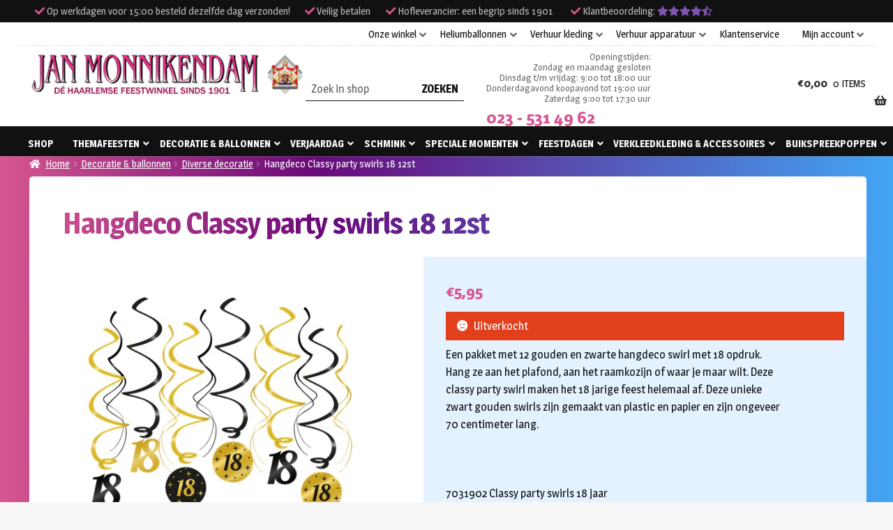

--- FILE ---
content_type: text/html; charset=UTF-8
request_url: https://www.monnikendam.nl/product/hangdeco-classy-party-swirls-18-12st/
body_size: 29717
content:
<!doctype html>
<html lang="nl-NL">
<head>
    <meta charset="UTF-8">

    <!-- start removed storefront viewport added this: -->
    <link rel="apple-touch-icon" sizes="120x120" href="/apple-touch-icon.png">
    <link rel="icon" type="image/png" sizes="32x32" href="/favicon-32x32.png">
    <link rel="icon" type="image/png" sizes="16x16" href="/favicon-16x16.png">
    <link rel="manifest" href="/site.webmanifest">
    <link rel="mask-icon" href="/safari-pinned-tab.svg" color="#5bbad5">
    <meta name="msapplication-TileColor" content="#ffffff">
    <meta name="facebook-domain-verification" content="jjg6pnvvokr2jn792d36z9ahc7enxw">
    <meta name="theme-color" content="#ffffff">
    <meta name='viewport' content='width=device-width, initial-scale=1, viewport-fit=cover'>
    <style>
        #page > * {
            padding: env(safe-area-inset-top, 50px) env(safe-area-inset-right, 50px) env(safe-area-inset-bottom, 50px) env(safe-area-inset-left, 50px) !important;
        }
    </style>
    <!-- end removed storefront viewport added this: -->

    <link rel="profile" href="http://gmpg.org/xfn/11">
    <link rel="pingback" href="https://www.monnikendam.nl/xmlrpc.php">

    <meta name='robots' content='index, follow, max-image-preview:large, max-snippet:-1, max-video-preview:-1' />
	<style>img:is([sizes="auto" i], [sizes^="auto," i]) { contain-intrinsic-size: 3000px 1500px }</style>
	
	<!-- This site is optimized with the Yoast SEO plugin v26.4 - https://yoast.com/wordpress/plugins/seo/ -->
	<title>Hangdeco Classy party swirls 18 12st</title>
<link data-rocket-preload as="style" href="https://fonts.googleapis.com/css?family=Source%20Sans%20Pro%3A400%2C300%2C300italic%2C400italic%2C600%2C700%2C900&#038;subset=latin%2Clatin-ext&#038;display=swap" rel="preload">
<link href="https://fonts.googleapis.com/css?family=Source%20Sans%20Pro%3A400%2C300%2C300italic%2C400italic%2C600%2C700%2C900&#038;subset=latin%2Clatin-ext&#038;display=swap" media="print" onload="this.media=&#039;all&#039;" rel="stylesheet">
<noscript><link rel="stylesheet" href="https://fonts.googleapis.com/css?family=Source%20Sans%20Pro%3A400%2C300%2C300italic%2C400italic%2C600%2C700%2C900&#038;subset=latin%2Clatin-ext&#038;display=swap"></noscript>
	<link rel="canonical" href="https://www.monnikendam.nl/product/hangdeco-classy-party-swirls-18-12st/" />
	<meta property="og:locale" content="nl_NL" />
	<meta property="og:type" content="article" />
	<meta property="og:title" content="Hangdeco Classy party swirls 18 12st" />
	<meta property="og:description" content="Een pakket met 12 gouden en zwarte hangdeco swirl met 18 opdruk. Hang ze aan het plafond, aan het raamkozijn of waar je maar wilt. Deze classy party swirl maken het 18 jarige feest helemaal af. Deze unieke zwart gouden swirls zijn gemaakt van plastic en papier en zijn ongeveer 70 centimeter lang.   7031902 Classy party swirls 18 jaar" />
	<meta property="og:url" content="https://www.monnikendam.nl/product/hangdeco-classy-party-swirls-18-12st/" />
	<meta property="og:site_name" content="Jan Monnikendam" />
	<meta property="article:modified_time" content="2025-11-20T15:46:28+00:00" />
	<meta property="og:image" content="https://www.monnikendam.nl/app/uploads/2023/11/wconn-592016.png" />
	<meta property="og:image:width" content="500" />
	<meta property="og:image:height" content="500" />
	<meta property="og:image:type" content="image/png" />
	<meta name="twitter:card" content="summary_large_image" />
	<script type="application/ld+json" class="yoast-schema-graph">{"@context":"https://schema.org","@graph":[{"@type":"WebPage","@id":"https://www.monnikendam.nl/product/hangdeco-classy-party-swirls-18-12st/","url":"https://www.monnikendam.nl/product/hangdeco-classy-party-swirls-18-12st/","name":"Hangdeco Classy party swirls 18 12st","isPartOf":{"@id":"https://www.monnikendam.nl/#website"},"primaryImageOfPage":{"@id":"https://www.monnikendam.nl/product/hangdeco-classy-party-swirls-18-12st/#primaryimage"},"image":{"@id":"https://www.monnikendam.nl/product/hangdeco-classy-party-swirls-18-12st/#primaryimage"},"thumbnailUrl":"https://www.monnikendam.nl/app/uploads/2023/11/wconn-592016.png","datePublished":"2023-11-10T17:20:13+00:00","dateModified":"2025-11-20T15:46:28+00:00","breadcrumb":{"@id":"https://www.monnikendam.nl/product/hangdeco-classy-party-swirls-18-12st/#breadcrumb"},"inLanguage":"nl-NL","potentialAction":[{"@type":"ReadAction","target":["https://www.monnikendam.nl/product/hangdeco-classy-party-swirls-18-12st/"]}]},{"@type":"ImageObject","inLanguage":"nl-NL","@id":"https://www.monnikendam.nl/product/hangdeco-classy-party-swirls-18-12st/#primaryimage","url":"https://www.monnikendam.nl/app/uploads/2023/11/wconn-592016.png","contentUrl":"https://www.monnikendam.nl/app/uploads/2023/11/wconn-592016.png","width":500,"height":500,"caption":"Hangdeco Classy party swirls 18 12st"},{"@type":"BreadcrumbList","@id":"https://www.monnikendam.nl/product/hangdeco-classy-party-swirls-18-12st/#breadcrumb","itemListElement":[{"@type":"ListItem","position":1,"name":"Home","item":"https://www.monnikendam.nl/"},{"@type":"ListItem","position":2,"name":"Shop","item":"https://www.monnikendam.nl/shop/"},{"@type":"ListItem","position":3,"name":"Hangdeco Classy party swirls 18 12st"}]},{"@type":"WebSite","@id":"https://www.monnikendam.nl/#website","url":"https://www.monnikendam.nl/","name":"Jan Monnikendam","description":"Dé Haarlemse feestwinkel sinds 1901","publisher":{"@id":"https://www.monnikendam.nl/#organization"},"potentialAction":[{"@type":"SearchAction","target":{"@type":"EntryPoint","urlTemplate":"https://www.monnikendam.nl/?s={search_term_string}"},"query-input":{"@type":"PropertyValueSpecification","valueRequired":true,"valueName":"search_term_string"}}],"inLanguage":"nl-NL"},{"@type":"Organization","@id":"https://www.monnikendam.nl/#organization","name":"Jan Monnikendam V.O.F.","url":"https://www.monnikendam.nl/","logo":{"@type":"ImageObject","inLanguage":"nl-NL","@id":"https://www.monnikendam.nl/#/schema/logo/image/","url":"https://www.monnikendam.nl/app/uploads/2019/06/logo.png","contentUrl":"https://www.monnikendam.nl/app/uploads/2019/06/logo.png","width":617,"height":100,"caption":"Jan Monnikendam V.O.F."},"image":{"@id":"https://www.monnikendam.nl/#/schema/logo/image/"}}]}</script>
	<!-- / Yoast SEO plugin. -->


<link rel='dns-prefetch' href='//cc.cdn.civiccomputing.com' />
<link rel='dns-prefetch' href='//cdn.jsdelivr.net' />
<link rel='dns-prefetch' href='//maxcdn.bootstrapcdn.com' />
<link rel='dns-prefetch' href='//fonts.googleapis.com' />
<link href='https://fonts.gstatic.com' crossorigin rel='preconnect' />
<link rel="alternate" type="application/rss+xml" title="Jan Monnikendam &raquo; feed" href="https://www.monnikendam.nl/feed/" />
<link rel="alternate" type="application/rss+xml" title="Jan Monnikendam &raquo; reacties feed" href="https://www.monnikendam.nl/comments/feed/" />
<style id='wp-emoji-styles-inline-css'>

	img.wp-smiley, img.emoji {
		display: inline !important;
		border: none !important;
		box-shadow: none !important;
		height: 1em !important;
		width: 1em !important;
		margin: 0 0.07em !important;
		vertical-align: -0.1em !important;
		background: none !important;
		padding: 0 !important;
	}
</style>
<link rel='stylesheet' id='wp-block-library-css' href='https://www.monnikendam.nl/wp-includes/css/dist/block-library/style.min.css?ver=6.8.3' media='all' />
<style id='wp-block-library-theme-inline-css'>
.wp-block-audio :where(figcaption){color:#555;font-size:13px;text-align:center}.is-dark-theme .wp-block-audio :where(figcaption){color:#ffffffa6}.wp-block-audio{margin:0 0 1em}.wp-block-code{border:1px solid #ccc;border-radius:4px;font-family:Menlo,Consolas,monaco,monospace;padding:.8em 1em}.wp-block-embed :where(figcaption){color:#555;font-size:13px;text-align:center}.is-dark-theme .wp-block-embed :where(figcaption){color:#ffffffa6}.wp-block-embed{margin:0 0 1em}.blocks-gallery-caption{color:#555;font-size:13px;text-align:center}.is-dark-theme .blocks-gallery-caption{color:#ffffffa6}:root :where(.wp-block-image figcaption){color:#555;font-size:13px;text-align:center}.is-dark-theme :root :where(.wp-block-image figcaption){color:#ffffffa6}.wp-block-image{margin:0 0 1em}.wp-block-pullquote{border-bottom:4px solid;border-top:4px solid;color:currentColor;margin-bottom:1.75em}.wp-block-pullquote cite,.wp-block-pullquote footer,.wp-block-pullquote__citation{color:currentColor;font-size:.8125em;font-style:normal;text-transform:uppercase}.wp-block-quote{border-left:.25em solid;margin:0 0 1.75em;padding-left:1em}.wp-block-quote cite,.wp-block-quote footer{color:currentColor;font-size:.8125em;font-style:normal;position:relative}.wp-block-quote:where(.has-text-align-right){border-left:none;border-right:.25em solid;padding-left:0;padding-right:1em}.wp-block-quote:where(.has-text-align-center){border:none;padding-left:0}.wp-block-quote.is-large,.wp-block-quote.is-style-large,.wp-block-quote:where(.is-style-plain){border:none}.wp-block-search .wp-block-search__label{font-weight:700}.wp-block-search__button{border:1px solid #ccc;padding:.375em .625em}:where(.wp-block-group.has-background){padding:1.25em 2.375em}.wp-block-separator.has-css-opacity{opacity:.4}.wp-block-separator{border:none;border-bottom:2px solid;margin-left:auto;margin-right:auto}.wp-block-separator.has-alpha-channel-opacity{opacity:1}.wp-block-separator:not(.is-style-wide):not(.is-style-dots){width:100px}.wp-block-separator.has-background:not(.is-style-dots){border-bottom:none;height:1px}.wp-block-separator.has-background:not(.is-style-wide):not(.is-style-dots){height:2px}.wp-block-table{margin:0 0 1em}.wp-block-table td,.wp-block-table th{word-break:normal}.wp-block-table :where(figcaption){color:#555;font-size:13px;text-align:center}.is-dark-theme .wp-block-table :where(figcaption){color:#ffffffa6}.wp-block-video :where(figcaption){color:#555;font-size:13px;text-align:center}.is-dark-theme .wp-block-video :where(figcaption){color:#ffffffa6}.wp-block-video{margin:0 0 1em}:root :where(.wp-block-template-part.has-background){margin-bottom:0;margin-top:0;padding:1.25em 2.375em}
</style>
<style id='classic-theme-styles-inline-css'>
/*! This file is auto-generated */
.wp-block-button__link{color:#fff;background-color:#32373c;border-radius:9999px;box-shadow:none;text-decoration:none;padding:calc(.667em + 2px) calc(1.333em + 2px);font-size:1.125em}.wp-block-file__button{background:#32373c;color:#fff;text-decoration:none}
</style>
<link rel='stylesheet' id='wp-components-css' href='https://www.monnikendam.nl/wp-includes/css/dist/components/style.min.css?ver=6.8.3' media='all' />
<link rel='stylesheet' id='wp-preferences-css' href='https://www.monnikendam.nl/wp-includes/css/dist/preferences/style.min.css?ver=6.8.3' media='all' />
<link rel='stylesheet' id='wp-block-editor-css' href='https://www.monnikendam.nl/wp-includes/css/dist/block-editor/style.min.css?ver=6.8.3' media='all' />
<link rel='stylesheet' id='popup-maker-block-library-style-css' href='https://www.monnikendam.nl/app/plugins/popup-maker/dist/packages/block-library-style.css?ver=dbea705cfafe089d65f1' media='all' />
<link rel='stylesheet' id='storefront-gutenberg-blocks-css' href='https://www.monnikendam.nl/app/themes/storefront/assets/css/base/gutenberg-blocks.css?ver=4.6.1' media='all' />
<style id='storefront-gutenberg-blocks-inline-css'>

				.wp-block-button__link:not(.has-text-color) {
					color: #333333;
				}

				.wp-block-button__link:not(.has-text-color):hover,
				.wp-block-button__link:not(.has-text-color):focus,
				.wp-block-button__link:not(.has-text-color):active {
					color: #333333;
				}

				.wp-block-button__link:not(.has-background) {
					background-color: #eeeeee;
				}

				.wp-block-button__link:not(.has-background):hover,
				.wp-block-button__link:not(.has-background):focus,
				.wp-block-button__link:not(.has-background):active {
					border-color: #d5d5d5;
					background-color: #d5d5d5;
				}

				.wc-block-grid__products .wc-block-grid__product .wp-block-button__link {
					background-color: #eeeeee;
					border-color: #eeeeee;
					color: #333333;
				}

				.wp-block-quote footer,
				.wp-block-quote cite,
				.wp-block-quote__citation {
					color: #6d6d6d;
				}

				.wp-block-pullquote cite,
				.wp-block-pullquote footer,
				.wp-block-pullquote__citation {
					color: #6d6d6d;
				}

				.wp-block-image figcaption {
					color: #6d6d6d;
				}

				.wp-block-separator.is-style-dots::before {
					color: #333333;
				}

				.wp-block-file a.wp-block-file__button {
					color: #333333;
					background-color: #eeeeee;
					border-color: #eeeeee;
				}

				.wp-block-file a.wp-block-file__button:hover,
				.wp-block-file a.wp-block-file__button:focus,
				.wp-block-file a.wp-block-file__button:active {
					color: #333333;
					background-color: #d5d5d5;
				}

				.wp-block-code,
				.wp-block-preformatted pre {
					color: #6d6d6d;
				}

				.wp-block-table:not( .has-background ):not( .is-style-stripes ) tbody tr:nth-child(2n) td {
					background-color: #fdfdfd;
				}

				.wp-block-cover .wp-block-cover__inner-container h1:not(.has-text-color),
				.wp-block-cover .wp-block-cover__inner-container h2:not(.has-text-color),
				.wp-block-cover .wp-block-cover__inner-container h3:not(.has-text-color),
				.wp-block-cover .wp-block-cover__inner-container h4:not(.has-text-color),
				.wp-block-cover .wp-block-cover__inner-container h5:not(.has-text-color),
				.wp-block-cover .wp-block-cover__inner-container h6:not(.has-text-color) {
					color: #000000;
				}

				.wc-block-components-price-slider__range-input-progress,
				.rtl .wc-block-components-price-slider__range-input-progress {
					--range-color: #7f54b3;
				}

				/* Target only IE11 */
				@media all and (-ms-high-contrast: none), (-ms-high-contrast: active) {
					.wc-block-components-price-slider__range-input-progress {
						background: #7f54b3;
					}
				}

				.wc-block-components-button:not(.is-link) {
					background-color: #333333;
					color: #ffffff;
				}

				.wc-block-components-button:not(.is-link):hover,
				.wc-block-components-button:not(.is-link):focus,
				.wc-block-components-button:not(.is-link):active {
					background-color: #1a1a1a;
					color: #ffffff;
				}

				.wc-block-components-button:not(.is-link):disabled {
					background-color: #333333;
					color: #ffffff;
				}

				.wc-block-cart__submit-container {
					background-color: #ffffff;
				}

				.wc-block-cart__submit-container::before {
					color: rgba(220,220,220,0.5);
				}

				.wc-block-components-order-summary-item__quantity {
					background-color: #ffffff;
					border-color: #6d6d6d;
					box-shadow: 0 0 0 2px #ffffff;
					color: #6d6d6d;
				}
			
</style>
<style id='global-styles-inline-css'>
:root{--wp--preset--aspect-ratio--square: 1;--wp--preset--aspect-ratio--4-3: 4/3;--wp--preset--aspect-ratio--3-4: 3/4;--wp--preset--aspect-ratio--3-2: 3/2;--wp--preset--aspect-ratio--2-3: 2/3;--wp--preset--aspect-ratio--16-9: 16/9;--wp--preset--aspect-ratio--9-16: 9/16;--wp--preset--color--black: #000000;--wp--preset--color--cyan-bluish-gray: #abb8c3;--wp--preset--color--white: #ffffff;--wp--preset--color--pale-pink: #f78da7;--wp--preset--color--vivid-red: #cf2e2e;--wp--preset--color--luminous-vivid-orange: #ff6900;--wp--preset--color--luminous-vivid-amber: #fcb900;--wp--preset--color--light-green-cyan: #7bdcb5;--wp--preset--color--vivid-green-cyan: #00d084;--wp--preset--color--pale-cyan-blue: #8ed1fc;--wp--preset--color--vivid-cyan-blue: #0693e3;--wp--preset--color--vivid-purple: #9b51e0;--wp--preset--gradient--vivid-cyan-blue-to-vivid-purple: linear-gradient(135deg,rgba(6,147,227,1) 0%,rgb(155,81,224) 100%);--wp--preset--gradient--light-green-cyan-to-vivid-green-cyan: linear-gradient(135deg,rgb(122,220,180) 0%,rgb(0,208,130) 100%);--wp--preset--gradient--luminous-vivid-amber-to-luminous-vivid-orange: linear-gradient(135deg,rgba(252,185,0,1) 0%,rgba(255,105,0,1) 100%);--wp--preset--gradient--luminous-vivid-orange-to-vivid-red: linear-gradient(135deg,rgba(255,105,0,1) 0%,rgb(207,46,46) 100%);--wp--preset--gradient--very-light-gray-to-cyan-bluish-gray: linear-gradient(135deg,rgb(238,238,238) 0%,rgb(169,184,195) 100%);--wp--preset--gradient--cool-to-warm-spectrum: linear-gradient(135deg,rgb(74,234,220) 0%,rgb(151,120,209) 20%,rgb(207,42,186) 40%,rgb(238,44,130) 60%,rgb(251,105,98) 80%,rgb(254,248,76) 100%);--wp--preset--gradient--blush-light-purple: linear-gradient(135deg,rgb(255,206,236) 0%,rgb(152,150,240) 100%);--wp--preset--gradient--blush-bordeaux: linear-gradient(135deg,rgb(254,205,165) 0%,rgb(254,45,45) 50%,rgb(107,0,62) 100%);--wp--preset--gradient--luminous-dusk: linear-gradient(135deg,rgb(255,203,112) 0%,rgb(199,81,192) 50%,rgb(65,88,208) 100%);--wp--preset--gradient--pale-ocean: linear-gradient(135deg,rgb(255,245,203) 0%,rgb(182,227,212) 50%,rgb(51,167,181) 100%);--wp--preset--gradient--electric-grass: linear-gradient(135deg,rgb(202,248,128) 0%,rgb(113,206,126) 100%);--wp--preset--gradient--midnight: linear-gradient(135deg,rgb(2,3,129) 0%,rgb(40,116,252) 100%);--wp--preset--font-size--small: 14px;--wp--preset--font-size--medium: 23px;--wp--preset--font-size--large: 26px;--wp--preset--font-size--x-large: 42px;--wp--preset--font-size--normal: 16px;--wp--preset--font-size--huge: 37px;--wp--preset--spacing--20: 0.44rem;--wp--preset--spacing--30: 0.67rem;--wp--preset--spacing--40: 1rem;--wp--preset--spacing--50: 1.5rem;--wp--preset--spacing--60: 2.25rem;--wp--preset--spacing--70: 3.38rem;--wp--preset--spacing--80: 5.06rem;--wp--preset--shadow--natural: 6px 6px 9px rgba(0, 0, 0, 0.2);--wp--preset--shadow--deep: 12px 12px 50px rgba(0, 0, 0, 0.4);--wp--preset--shadow--sharp: 6px 6px 0px rgba(0, 0, 0, 0.2);--wp--preset--shadow--outlined: 6px 6px 0px -3px rgba(255, 255, 255, 1), 6px 6px rgba(0, 0, 0, 1);--wp--preset--shadow--crisp: 6px 6px 0px rgba(0, 0, 0, 1);}:root :where(.is-layout-flow) > :first-child{margin-block-start: 0;}:root :where(.is-layout-flow) > :last-child{margin-block-end: 0;}:root :where(.is-layout-flow) > *{margin-block-start: 24px;margin-block-end: 0;}:root :where(.is-layout-constrained) > :first-child{margin-block-start: 0;}:root :where(.is-layout-constrained) > :last-child{margin-block-end: 0;}:root :where(.is-layout-constrained) > *{margin-block-start: 24px;margin-block-end: 0;}:root :where(.is-layout-flex){gap: 24px;}:root :where(.is-layout-grid){gap: 24px;}body .is-layout-flex{display: flex;}.is-layout-flex{flex-wrap: wrap;align-items: center;}.is-layout-flex > :is(*, div){margin: 0;}body .is-layout-grid{display: grid;}.is-layout-grid > :is(*, div){margin: 0;}.has-black-color{color: var(--wp--preset--color--black) !important;}.has-cyan-bluish-gray-color{color: var(--wp--preset--color--cyan-bluish-gray) !important;}.has-white-color{color: var(--wp--preset--color--white) !important;}.has-pale-pink-color{color: var(--wp--preset--color--pale-pink) !important;}.has-vivid-red-color{color: var(--wp--preset--color--vivid-red) !important;}.has-luminous-vivid-orange-color{color: var(--wp--preset--color--luminous-vivid-orange) !important;}.has-luminous-vivid-amber-color{color: var(--wp--preset--color--luminous-vivid-amber) !important;}.has-light-green-cyan-color{color: var(--wp--preset--color--light-green-cyan) !important;}.has-vivid-green-cyan-color{color: var(--wp--preset--color--vivid-green-cyan) !important;}.has-pale-cyan-blue-color{color: var(--wp--preset--color--pale-cyan-blue) !important;}.has-vivid-cyan-blue-color{color: var(--wp--preset--color--vivid-cyan-blue) !important;}.has-vivid-purple-color{color: var(--wp--preset--color--vivid-purple) !important;}.has-black-background-color{background-color: var(--wp--preset--color--black) !important;}.has-cyan-bluish-gray-background-color{background-color: var(--wp--preset--color--cyan-bluish-gray) !important;}.has-white-background-color{background-color: var(--wp--preset--color--white) !important;}.has-pale-pink-background-color{background-color: var(--wp--preset--color--pale-pink) !important;}.has-vivid-red-background-color{background-color: var(--wp--preset--color--vivid-red) !important;}.has-luminous-vivid-orange-background-color{background-color: var(--wp--preset--color--luminous-vivid-orange) !important;}.has-luminous-vivid-amber-background-color{background-color: var(--wp--preset--color--luminous-vivid-amber) !important;}.has-light-green-cyan-background-color{background-color: var(--wp--preset--color--light-green-cyan) !important;}.has-vivid-green-cyan-background-color{background-color: var(--wp--preset--color--vivid-green-cyan) !important;}.has-pale-cyan-blue-background-color{background-color: var(--wp--preset--color--pale-cyan-blue) !important;}.has-vivid-cyan-blue-background-color{background-color: var(--wp--preset--color--vivid-cyan-blue) !important;}.has-vivid-purple-background-color{background-color: var(--wp--preset--color--vivid-purple) !important;}.has-black-border-color{border-color: var(--wp--preset--color--black) !important;}.has-cyan-bluish-gray-border-color{border-color: var(--wp--preset--color--cyan-bluish-gray) !important;}.has-white-border-color{border-color: var(--wp--preset--color--white) !important;}.has-pale-pink-border-color{border-color: var(--wp--preset--color--pale-pink) !important;}.has-vivid-red-border-color{border-color: var(--wp--preset--color--vivid-red) !important;}.has-luminous-vivid-orange-border-color{border-color: var(--wp--preset--color--luminous-vivid-orange) !important;}.has-luminous-vivid-amber-border-color{border-color: var(--wp--preset--color--luminous-vivid-amber) !important;}.has-light-green-cyan-border-color{border-color: var(--wp--preset--color--light-green-cyan) !important;}.has-vivid-green-cyan-border-color{border-color: var(--wp--preset--color--vivid-green-cyan) !important;}.has-pale-cyan-blue-border-color{border-color: var(--wp--preset--color--pale-cyan-blue) !important;}.has-vivid-cyan-blue-border-color{border-color: var(--wp--preset--color--vivid-cyan-blue) !important;}.has-vivid-purple-border-color{border-color: var(--wp--preset--color--vivid-purple) !important;}.has-vivid-cyan-blue-to-vivid-purple-gradient-background{background: var(--wp--preset--gradient--vivid-cyan-blue-to-vivid-purple) !important;}.has-light-green-cyan-to-vivid-green-cyan-gradient-background{background: var(--wp--preset--gradient--light-green-cyan-to-vivid-green-cyan) !important;}.has-luminous-vivid-amber-to-luminous-vivid-orange-gradient-background{background: var(--wp--preset--gradient--luminous-vivid-amber-to-luminous-vivid-orange) !important;}.has-luminous-vivid-orange-to-vivid-red-gradient-background{background: var(--wp--preset--gradient--luminous-vivid-orange-to-vivid-red) !important;}.has-very-light-gray-to-cyan-bluish-gray-gradient-background{background: var(--wp--preset--gradient--very-light-gray-to-cyan-bluish-gray) !important;}.has-cool-to-warm-spectrum-gradient-background{background: var(--wp--preset--gradient--cool-to-warm-spectrum) !important;}.has-blush-light-purple-gradient-background{background: var(--wp--preset--gradient--blush-light-purple) !important;}.has-blush-bordeaux-gradient-background{background: var(--wp--preset--gradient--blush-bordeaux) !important;}.has-luminous-dusk-gradient-background{background: var(--wp--preset--gradient--luminous-dusk) !important;}.has-pale-ocean-gradient-background{background: var(--wp--preset--gradient--pale-ocean) !important;}.has-electric-grass-gradient-background{background: var(--wp--preset--gradient--electric-grass) !important;}.has-midnight-gradient-background{background: var(--wp--preset--gradient--midnight) !important;}.has-small-font-size{font-size: var(--wp--preset--font-size--small) !important;}.has-medium-font-size{font-size: var(--wp--preset--font-size--medium) !important;}.has-large-font-size{font-size: var(--wp--preset--font-size--large) !important;}.has-x-large-font-size{font-size: var(--wp--preset--font-size--x-large) !important;}
:root :where(.wp-block-pullquote){font-size: 1.5em;line-height: 1.6;}
</style>
<link rel='stylesheet' id='woocommerce-postcode-validator-css' href='https://www.monnikendam.nl/app/plugins/woo-postcode-validator/public/css/woocommerce-postcode-validator-public.css?ver=1.0.0' media='all' />
<link rel='stylesheet' id='photoswipe-css' href='https://www.monnikendam.nl/app/plugins/woocommerce/assets/css/photoswipe/photoswipe.min.css?ver=10.4.3' media='all' />
<link rel='stylesheet' id='photoswipe-default-skin-css' href='https://www.monnikendam.nl/app/plugins/woocommerce/assets/css/photoswipe/default-skin/default-skin.min.css?ver=10.4.3' media='all' />
<style id='woocommerce-inline-inline-css'>
.woocommerce form .form-row .required { visibility: visible; }
</style>
<link rel='stylesheet' id='sendcloud-checkout-css-css' href='https://www.monnikendam.nl/app/plugins/sendcloud-shipping/resources/css/sendcloud-checkout.css?ver=2.4.5' media='all' />
<link rel='stylesheet' id='storefront-style-css' href='https://www.monnikendam.nl/app/themes/storefront/style.css?ver=81747f' media='all' />
<style id='storefront-style-inline-css'>

			.main-navigation ul li a,
			.site-title a,
			ul.menu li a,
			.site-branding h1 a,
			button.menu-toggle,
			button.menu-toggle:hover,
			.handheld-navigation .dropdown-toggle {
				color: #333333;
			}

			button.menu-toggle,
			button.menu-toggle:hover {
				border-color: #333333;
			}

			.main-navigation ul li a:hover,
			.main-navigation ul li:hover > a,
			.site-title a:hover,
			.site-header ul.menu li.current-menu-item > a {
				color: #747474;
			}

			table:not( .has-background ) th {
				background-color: #f8f8f8;
			}

			table:not( .has-background ) tbody td {
				background-color: #fdfdfd;
			}

			table:not( .has-background ) tbody tr:nth-child(2n) td,
			fieldset,
			fieldset legend {
				background-color: #fbfbfb;
			}

			.site-header,
			.secondary-navigation ul ul,
			.main-navigation ul.menu > li.menu-item-has-children:after,
			.secondary-navigation ul.menu ul,
			.storefront-handheld-footer-bar,
			.storefront-handheld-footer-bar ul li > a,
			.storefront-handheld-footer-bar ul li.search .site-search,
			button.menu-toggle,
			button.menu-toggle:hover {
				background-color: #ffffff;
			}

			p.site-description,
			.site-header,
			.storefront-handheld-footer-bar {
				color: #404040;
			}

			button.menu-toggle:after,
			button.menu-toggle:before,
			button.menu-toggle span:before {
				background-color: #333333;
			}

			h1, h2, h3, h4, h5, h6, .wc-block-grid__product-title {
				color: #333333;
			}

			.widget h1 {
				border-bottom-color: #333333;
			}

			body,
			.secondary-navigation a {
				color: #6d6d6d;
			}

			.widget-area .widget a,
			.hentry .entry-header .posted-on a,
			.hentry .entry-header .post-author a,
			.hentry .entry-header .post-comments a,
			.hentry .entry-header .byline a {
				color: #727272;
			}

			a {
				color: #7f54b3;
			}

			a:focus,
			button:focus,
			.button.alt:focus,
			input:focus,
			textarea:focus,
			input[type="button"]:focus,
			input[type="reset"]:focus,
			input[type="submit"]:focus,
			input[type="email"]:focus,
			input[type="tel"]:focus,
			input[type="url"]:focus,
			input[type="password"]:focus,
			input[type="search"]:focus {
				outline-color: #7f54b3;
			}

			button, input[type="button"], input[type="reset"], input[type="submit"], .button, .widget a.button {
				background-color: #eeeeee;
				border-color: #eeeeee;
				color: #333333;
			}

			button:hover, input[type="button"]:hover, input[type="reset"]:hover, input[type="submit"]:hover, .button:hover, .widget a.button:hover {
				background-color: #d5d5d5;
				border-color: #d5d5d5;
				color: #333333;
			}

			button.alt, input[type="button"].alt, input[type="reset"].alt, input[type="submit"].alt, .button.alt, .widget-area .widget a.button.alt {
				background-color: #333333;
				border-color: #333333;
				color: #ffffff;
			}

			button.alt:hover, input[type="button"].alt:hover, input[type="reset"].alt:hover, input[type="submit"].alt:hover, .button.alt:hover, .widget-area .widget a.button.alt:hover {
				background-color: #1a1a1a;
				border-color: #1a1a1a;
				color: #ffffff;
			}

			.pagination .page-numbers li .page-numbers.current {
				background-color: #e6e6e6;
				color: #636363;
			}

			#comments .comment-list .comment-content .comment-text {
				background-color: #f8f8f8;
			}

			.site-footer {
				background-color: #f0f0f0;
				color: #6d6d6d;
			}

			.site-footer a:not(.button):not(.components-button) {
				color: #333333;
			}

			.site-footer .storefront-handheld-footer-bar a:not(.button):not(.components-button) {
				color: #333333;
			}

			.site-footer h1, .site-footer h2, .site-footer h3, .site-footer h4, .site-footer h5, .site-footer h6, .site-footer .widget .widget-title, .site-footer .widget .widgettitle {
				color: #333333;
			}

			.page-template-template-homepage.has-post-thumbnail .type-page.has-post-thumbnail .entry-title {
				color: #000000;
			}

			.page-template-template-homepage.has-post-thumbnail .type-page.has-post-thumbnail .entry-content {
				color: #000000;
			}

			@media screen and ( min-width: 768px ) {
				.secondary-navigation ul.menu a:hover {
					color: #595959;
				}

				.secondary-navigation ul.menu a {
					color: #404040;
				}

				.main-navigation ul.menu ul.sub-menu,
				.main-navigation ul.nav-menu ul.children {
					background-color: #f0f0f0;
				}

				.site-header {
					border-bottom-color: #f0f0f0;
				}
			}
</style>
<link rel='stylesheet' id='theme-styles-css' href='https://www.monnikendam.nl/app/themes/nfc-monnikendam/style.css?ver=81747f' media='all' />
<link rel='stylesheet' id='fontawesome-css' href='https://maxcdn.bootstrapcdn.com/font-awesome/4.7.0/css/font-awesome.min.css?ver=6.8.3' media='all' />
<link rel='stylesheet' id='storefront-icons-css' href='https://www.monnikendam.nl/app/themes/storefront/assets/css/base/icons.css?ver=4.6.1' media='all' />

<link rel='stylesheet' id='mollie-applepaydirect-css' href='https://www.monnikendam.nl/app/plugins/mollie-payments-for-woocommerce/public/css/mollie-applepaydirect.min.css?ver=1764578833' media='screen' />
<link rel='stylesheet' id='storefront-woocommerce-style-css' href='https://www.monnikendam.nl/app/themes/storefront/assets/css/woocommerce/woocommerce.css?ver=4.6.1' media='all' />
<style id='storefront-woocommerce-style-inline-css'>
@font-face {
				font-family: star;
				src: url(https://www.monnikendam.nl/app/plugins/woocommerce/assets/fonts/star.eot);
				src:
					url(https://www.monnikendam.nl/app/plugins/woocommerce/assets/fonts/star.eot?#iefix) format("embedded-opentype"),
					url(https://www.monnikendam.nl/app/plugins/woocommerce/assets/fonts/star.woff) format("woff"),
					url(https://www.monnikendam.nl/app/plugins/woocommerce/assets/fonts/star.ttf) format("truetype"),
					url(https://www.monnikendam.nl/app/plugins/woocommerce/assets/fonts/star.svg#star) format("svg");
				font-weight: 400;
				font-style: normal;
			}
			@font-face {
				font-family: WooCommerce;
				src: url(https://www.monnikendam.nl/app/plugins/woocommerce/assets/fonts/WooCommerce.eot);
				src:
					url(https://www.monnikendam.nl/app/plugins/woocommerce/assets/fonts/WooCommerce.eot?#iefix) format("embedded-opentype"),
					url(https://www.monnikendam.nl/app/plugins/woocommerce/assets/fonts/WooCommerce.woff) format("woff"),
					url(https://www.monnikendam.nl/app/plugins/woocommerce/assets/fonts/WooCommerce.ttf) format("truetype"),
					url(https://www.monnikendam.nl/app/plugins/woocommerce/assets/fonts/WooCommerce.svg#WooCommerce) format("svg");
				font-weight: 400;
				font-style: normal;
			}

			a.cart-contents,
			.site-header-cart .widget_shopping_cart a {
				color: #333333;
			}

			a.cart-contents:hover,
			.site-header-cart .widget_shopping_cart a:hover,
			.site-header-cart:hover > li > a {
				color: #747474;
			}

			table.cart td.product-remove,
			table.cart td.actions {
				border-top-color: #ffffff;
			}

			.storefront-handheld-footer-bar ul li.cart .count {
				background-color: #333333;
				color: #ffffff;
				border-color: #ffffff;
			}

			.woocommerce-tabs ul.tabs li.active a,
			ul.products li.product .price,
			.onsale,
			.wc-block-grid__product-onsale,
			.widget_search form:before,
			.widget_product_search form:before {
				color: #6d6d6d;
			}

			.woocommerce-breadcrumb a,
			a.woocommerce-review-link,
			.product_meta a {
				color: #727272;
			}

			.wc-block-grid__product-onsale,
			.onsale {
				border-color: #6d6d6d;
			}

			.star-rating span:before,
			.quantity .plus, .quantity .minus,
			p.stars a:hover:after,
			p.stars a:after,
			.star-rating span:before,
			#payment .payment_methods li input[type=radio]:first-child:checked+label:before {
				color: #7f54b3;
			}

			.widget_price_filter .ui-slider .ui-slider-range,
			.widget_price_filter .ui-slider .ui-slider-handle {
				background-color: #7f54b3;
			}

			.order_details {
				background-color: #f8f8f8;
			}

			.order_details > li {
				border-bottom: 1px dotted #e3e3e3;
			}

			.order_details:before,
			.order_details:after {
				background: -webkit-linear-gradient(transparent 0,transparent 0),-webkit-linear-gradient(135deg,#f8f8f8 33.33%,transparent 33.33%),-webkit-linear-gradient(45deg,#f8f8f8 33.33%,transparent 33.33%)
			}

			#order_review {
				background-color: #ffffff;
			}

			#payment .payment_methods > li .payment_box,
			#payment .place-order {
				background-color: #fafafa;
			}

			#payment .payment_methods > li:not(.woocommerce-notice) {
				background-color: #f5f5f5;
			}

			#payment .payment_methods > li:not(.woocommerce-notice):hover {
				background-color: #f0f0f0;
			}

			.woocommerce-pagination .page-numbers li .page-numbers.current {
				background-color: #e6e6e6;
				color: #636363;
			}

			.wc-block-grid__product-onsale,
			.onsale,
			.woocommerce-pagination .page-numbers li .page-numbers:not(.current) {
				color: #6d6d6d;
			}

			p.stars a:before,
			p.stars a:hover~a:before,
			p.stars.selected a.active~a:before {
				color: #6d6d6d;
			}

			p.stars.selected a.active:before,
			p.stars:hover a:before,
			p.stars.selected a:not(.active):before,
			p.stars.selected a.active:before {
				color: #7f54b3;
			}

			.single-product div.product .woocommerce-product-gallery .woocommerce-product-gallery__trigger {
				background-color: #eeeeee;
				color: #333333;
			}

			.single-product div.product .woocommerce-product-gallery .woocommerce-product-gallery__trigger:hover {
				background-color: #d5d5d5;
				border-color: #d5d5d5;
				color: #333333;
			}

			.button.added_to_cart:focus,
			.button.wc-forward:focus {
				outline-color: #7f54b3;
			}

			.added_to_cart,
			.site-header-cart .widget_shopping_cart a.button,
			.wc-block-grid__products .wc-block-grid__product .wp-block-button__link {
				background-color: #eeeeee;
				border-color: #eeeeee;
				color: #333333;
			}

			.added_to_cart:hover,
			.site-header-cart .widget_shopping_cart a.button:hover,
			.wc-block-grid__products .wc-block-grid__product .wp-block-button__link:hover {
				background-color: #d5d5d5;
				border-color: #d5d5d5;
				color: #333333;
			}

			.added_to_cart.alt, .added_to_cart, .widget a.button.checkout {
				background-color: #333333;
				border-color: #333333;
				color: #ffffff;
			}

			.added_to_cart.alt:hover, .added_to_cart:hover, .widget a.button.checkout:hover {
				background-color: #1a1a1a;
				border-color: #1a1a1a;
				color: #ffffff;
			}

			.button.loading {
				color: #eeeeee;
			}

			.button.loading:hover {
				background-color: #eeeeee;
			}

			.button.loading:after {
				color: #333333;
			}

			@media screen and ( min-width: 768px ) {
				.site-header-cart .widget_shopping_cart,
				.site-header .product_list_widget li .quantity {
					color: #404040;
				}

				.site-header-cart .widget_shopping_cart .buttons,
				.site-header-cart .widget_shopping_cart .total {
					background-color: #f5f5f5;
				}

				.site-header-cart .widget_shopping_cart {
					background-color: #f0f0f0;
				}
			}
				.storefront-product-pagination a {
					color: #6d6d6d;
					background-color: #ffffff;
				}
				.storefront-sticky-add-to-cart {
					color: #6d6d6d;
					background-color: #ffffff;
				}

				.storefront-sticky-add-to-cart a:not(.button) {
					color: #333333;
				}
</style>
<link rel='stylesheet' id='storefront-child-style-css' href='https://www.monnikendam.nl/app/themes/nfc-monnikendam/style.css?ver=1.0.0' media='all' />
<link rel='stylesheet' id='storefront-woocommerce-brands-style-css' href='https://www.monnikendam.nl/app/themes/storefront/assets/css/woocommerce/extensions/brands.css?ver=4.6.1' media='all' />
<link rel='stylesheet' id='storefront-mega-menus-frontend-css' href='https://www.monnikendam.nl/app/plugins/storefront-mega-menus/assets/css/frontend.css?ver=1.6.2' media='all' />
<style id='storefront-mega-menus-frontend-inline-css'>

			.smm-mega-menu {
				background-color: #ffffff;
			}

			.main-navigation ul li.smm-active .smm-mega-menu a.button {
				background-color: #eeeeee !important;
				border-color: #eeeeee !important;
				color: #333333 !important;
			}

			.main-navigation ul li.smm-active .smm-mega-menu a.button:hover {
				background-color: #d5d5d5 !important;
				border-color: #d5d5d5 !important;
				color: #333333 !important;
			}

			.main-navigation ul li.smm-active .smm-mega-menu a.added_to_cart {
				background-color: #333333 !important;
				border-color: #333333 !important;
				color: #ffffff !important;
			}

			.main-navigation ul li.smm-active .smm-mega-menu a.added_to_cart:hover {
				background-color: #1a1a1a !important;
				border-color: #1a1a1a !important;
				color: #ffffff !important;
			}

			.main-navigation ul li.smm-active .widget h3.widget-title,
			.main-navigation ul li.smm-active li ul.products li.product h3 {
				color: #404040;
			}

			.main-navigation ul li.smm-active ul.sub-menu li a {
				color: #333333;
			}
</style>
<script src="https://www.monnikendam.nl/wp-includes/js/jquery/jquery.min.js?ver=3.7.1" id="jquery-core-js"></script>
<script src="https://www.monnikendam.nl/app/plugins/woo-postcode-validator/public/js/woocommerce-postcode-validator-public.js?ver=1.0.0" id="woocommerce-postcode-validator-js"></script>
<script src="https://www.monnikendam.nl/app/plugins/woocommerce/assets/js/jquery-blockui/jquery.blockUI.min.js?ver=2.7.0-wc.10.4.3" id="wc-jquery-blockui-js" defer data-wp-strategy="defer"></script>
<script id="wc-add-to-cart-js-extra">
var wc_add_to_cart_params = {"ajax_url":"\/wp-admin\/admin-ajax.php","wc_ajax_url":"\/?wc-ajax=%%endpoint%%","i18n_view_cart":"Bekijk winkelwagen","cart_url":"https:\/\/www.monnikendam.nl\/winkelmandje\/","is_cart":"","cart_redirect_after_add":"no"};
</script>
<script src="https://www.monnikendam.nl/app/plugins/woocommerce/assets/js/frontend/add-to-cart.min.js?ver=10.4.3" id="wc-add-to-cart-js" defer data-wp-strategy="defer"></script>
<script src="https://www.monnikendam.nl/app/plugins/woocommerce/assets/js/zoom/jquery.zoom.min.js?ver=1.7.21-wc.10.4.3" id="wc-zoom-js" defer data-wp-strategy="defer"></script>
<script src="https://www.monnikendam.nl/app/plugins/woocommerce/assets/js/flexslider/jquery.flexslider.min.js?ver=2.7.2-wc.10.4.3" id="wc-flexslider-js" defer data-wp-strategy="defer"></script>
<script src="https://www.monnikendam.nl/app/plugins/woocommerce/assets/js/photoswipe/photoswipe.min.js?ver=4.1.1-wc.10.4.3" id="wc-photoswipe-js" defer data-wp-strategy="defer"></script>
<script src="https://www.monnikendam.nl/app/plugins/woocommerce/assets/js/photoswipe/photoswipe-ui-default.min.js?ver=4.1.1-wc.10.4.3" id="wc-photoswipe-ui-default-js" defer data-wp-strategy="defer"></script>
<script id="wc-single-product-js-extra">
var wc_single_product_params = {"i18n_required_rating_text":"Selecteer een waardering","i18n_rating_options":["1 van de 5 sterren","2 van de 5 sterren","3 van de 5 sterren","4 van de 5 sterren","5 van de 5 sterren"],"i18n_product_gallery_trigger_text":"Afbeeldinggalerij in volledig scherm bekijken","review_rating_required":"yes","flexslider":{"rtl":false,"animation":"slide","smoothHeight":true,"directionNav":false,"controlNav":"thumbnails","slideshow":false,"animationSpeed":500,"animationLoop":false,"allowOneSlide":false},"zoom_enabled":"1","zoom_options":[],"photoswipe_enabled":"1","photoswipe_options":{"shareEl":false,"closeOnScroll":false,"history":false,"hideAnimationDuration":0,"showAnimationDuration":0},"flexslider_enabled":"1"};
</script>
<script src="https://www.monnikendam.nl/app/plugins/woocommerce/assets/js/frontend/single-product.min.js?ver=10.4.3" id="wc-single-product-js" defer data-wp-strategy="defer"></script>
<script src="https://www.monnikendam.nl/app/plugins/woocommerce/assets/js/js-cookie/js.cookie.min.js?ver=2.1.4-wc.10.4.3" id="wc-js-cookie-js" defer data-wp-strategy="defer"></script>
<script id="woocommerce-js-extra">
var woocommerce_params = {"ajax_url":"\/wp-admin\/admin-ajax.php","wc_ajax_url":"\/?wc-ajax=%%endpoint%%","i18n_password_show":"Wachtwoord weergeven","i18n_password_hide":"Wachtwoord verbergen"};
</script>
<script src="https://www.monnikendam.nl/app/plugins/woocommerce/assets/js/frontend/woocommerce.min.js?ver=10.4.3" id="woocommerce-js" defer data-wp-strategy="defer"></script>
<script src="https://www.monnikendam.nl/app/themes/nfc-monnikendam/javascript/dist/scripts.js?ver=81747f" id="storefront-script-js"></script>
<script id="wc-cart-fragments-js-extra">
var wc_cart_fragments_params = {"ajax_url":"\/wp-admin\/admin-ajax.php","wc_ajax_url":"\/?wc-ajax=%%endpoint%%","cart_hash_key":"wc_cart_hash_7030290db5f65611727199e44763afd6","fragment_name":"wc_fragments_7030290db5f65611727199e44763afd6","request_timeout":"5000"};
</script>
<script src="https://www.monnikendam.nl/app/plugins/woocommerce/assets/js/frontend/cart-fragments.min.js?ver=10.4.3" id="wc-cart-fragments-js" defer data-wp-strategy="defer"></script>
<link rel="https://api.w.org/" href="https://www.monnikendam.nl/wp-json/" /><link rel="alternate" title="JSON" type="application/json" href="https://www.monnikendam.nl/wp-json/wp/v2/product/145628" /><link rel="EditURI" type="application/rsd+xml" title="RSD" href="https://www.monnikendam.nl/xmlrpc.php?rsd" />
<meta name="generator" content="WordPress 6.8.3" />
<meta name="generator" content="WooCommerce 10.4.3" />
<link rel='shortlink' href='https://www.monnikendam.nl/?p=145628' />
<link rel="alternate" title="oEmbed (JSON)" type="application/json+oembed" href="https://www.monnikendam.nl/wp-json/oembed/1.0/embed?url=https%3A%2F%2Fwww.monnikendam.nl%2Fproduct%2Fhangdeco-classy-party-swirls-18-12st%2F" />
<link rel="alternate" title="oEmbed (XML)" type="text/xml+oembed" href="https://www.monnikendam.nl/wp-json/oembed/1.0/embed?url=https%3A%2F%2Fwww.monnikendam.nl%2Fproduct%2Fhangdeco-classy-party-swirls-18-12st%2F&#038;format=xml" />
<script type="text/javascript">var woocommerce_postcode_validator_ajax_url = "https://www.monnikendam.nl/wp-admin/admin-ajax.php";</script>
		<!-- Google Tag Manager -->
		<script>!function(){"use strict";function l(e){for(var t=e,r=0,n=document.cookie.split(";");r<n.length;r++){var o=n[r].split("=");if(o[0].trim()===t)return o[1]}}function s(e){return localStorage.getItem(e)}function u(e){return window[e]}function A(e,t){e=document.querySelector(e);return t?null==e?void 0:e.getAttribute(t):null==e?void 0:e.textContent}var e=window,t=document,r="script",n="dataLayer",o="https://load.sst.monnikendam.nl",a="",i="sHlDksrhsmlf",c="a2=aWQ9R1RNLVdHRlRUQk4%3D&amp;sort=asc",g="cookie",v="_sbp",E="",d=!1;try{var d=!!g&&(m=navigator.userAgent,!!(m=new RegExp("Version/([0-9._]+)(.*Mobile)?.*Safari.*").exec(m)))&&16.4<=parseFloat(m[1]),f="stapeUserId"===g,I=d&&!f?function(e,t,r){void 0===t&&(t="");var n={cookie:l,localStorage:s,jsVariable:u,cssSelector:A},t=Array.isArray(t)?t:[t];if(e&&n[e])for(var o=n[e],a=0,i=t;a<i.length;a++){var c=i[a],c=r?o(c,r):o(c);if(c)return c}else console.warn("invalid uid source",e)}(g,v,E):void 0;d=d&&(!!I||f)}catch(e){console.error(e)}var m=e,g=(m[n]=m[n]||[],m[n].push({"gtm.start":(new Date).getTime(),event:"gtm.js"}),t.getElementsByTagName(r)[0]),v=I?"&bi="+encodeURIComponent(I):"",E=t.createElement(r),f=(d&&(i=8<i.length?i.replace(/([a-z]{8}$)/,"kp$1"):"kp"+i),!d&&a?a:o);E.async=!0,E.src=f+"/"+i+".js?"+c+v,null!=(e=g.parentNode)&&e.insertBefore(E,g)}();</script>
		<!-- End Google Tag Manager -->
			<noscript><style>.woocommerce-product-gallery{ opacity: 1 !important; }</style></noscript>
			<style id="wp-custom-css">
			.smm-span-4 {
		padding: 1em;
background-color: hsla(0,0%,100%,.1);
}

aside.widget_media_image {
	display: flex;
	flex-direction: column-reverse;
	padding: 1em;
	border-radius: 4px;
	font-weight: bold;
	font-size: 20px;
	text-transform: uppercase;
	text-align: center;
	background-color: #d7568f;
	transition: background-color .3s ease-in-out;
}

aside.widget_media_image:hover {
	background-color:#42a5f5!important;
	color: #d7568f!important;
	
}

aside.widget_media_image h3 {
	font-weight: bold!important;
	margin-bottom: 0!important;
}

aside.widget_media_image img {
	width: 100%;
}

nav.main-navigation ul li ul.sub-menu {
	transition-delay: 0s!important;
	transition-duration: 0s!important;
}		</style>
		<meta name="generator" content="WP Rocket 3.20.1.2" data-wpr-features="wpr_preload_links wpr_desktop" /></head>

<body class="wp-singular product-template-default single single-product postid-145628 wp-embed-responsive wp-theme-storefront wp-child-theme-nfc-monnikendam theme-storefront woocommerce woocommerce-page woocommerce-no-js storefront-align-wide left-sidebar woocommerce-active">


<div data-rocket-location-hash="57eb0956558bf7ad8062fd5c02b81560" id="page" class="hfeed site">
    <div data-rocket-location-hash="ccf4b066847d39688773ef72432bac71" id="topbar">
    <div data-rocket-location-hash="26c110d5757b77171079c27f40832529" class="col-full">
        

    <ul class='header-usps'>
        <li><i class='fas fa-check'></i> Op werkdagen voor 15:00 besteld dezelfde dag verzonden! </li><li><i class='fas fa-check'></i> Veilig betalen</li><li><i class='fas fa-check'></i> Hofleverancier: een begrip sinds 1901</li>        <li>
            <i class="fas fa-check"></i>
            Klantbeoordeling: <a href="https://g.page/janmonnikendam" target="_blank" title="Schrijf een review">
                <span class="stars">
                    <i class="fas fa-star"></i>
                    <i class="fas fa-star"></i>
                    <i class="fas fa-star"></i>
                    <i class="fas fa-star"></i>
                    <i class="fas fa-star-half-alt"></i>
                </span>
            </a>
        </li>
    </ul>


    </div>

</div>
<div data-rocket-location-hash="533d4b7f7ef17fff970488aa3362030a" class="headerbar">
    <div data-rocket-location-hash="ad1fd48956c3e3e21de8ab7bdfb3b2db" class="menu-menu-boven-container"><ul id="headermenu" class="headernav container"><li id="menu-item-3836" class="menu-item menu-item-type-post_type menu-item-object-page menu-item-has-children menu-item-3836"><a href="https://www.monnikendam.nl/onze-winkel/">Onze winkel</a>
<ul class="sub-menu">
	<li id="menu-item-84724" class="menu-item menu-item-type-post_type menu-item-object-page menu-item-84724"><a href="https://www.monnikendam.nl/onze-winkel/geschiedenis/">Geschiedenis</a></li>
</ul>
</li>
<li id="menu-item-84664" class="menu-item menu-item-type-post_type menu-item-object-page menu-item-has-children menu-item-84664"><a href="https://www.monnikendam.nl/heliumballonnen/">Heliumballonnen</a>
<ul class="sub-menu">
	<li id="menu-item-84666" class="menu-item menu-item-type-post_type menu-item-object-page menu-item-84666"><a href="https://www.monnikendam.nl/heliumballonnen/kosten/">Kosten</a></li>
	<li id="menu-item-84665" class="menu-item menu-item-type-post_type menu-item-object-page menu-item-84665"><a href="https://www.monnikendam.nl/heliumballonnen/hoe-om-te-gaan-met-helium/">Hoe om te gaan met helium</a></li>
</ul>
</li>
<li id="menu-item-84705" class="menu-item menu-item-type-post_type menu-item-object-page menu-item-has-children menu-item-84705"><a href="https://www.monnikendam.nl/verhuur-kleding/">Verhuur kleding</a>
<ul class="sub-menu">
	<li id="menu-item-85711" class="menu-item menu-item-type-taxonomy menu-item-object-product_cat menu-item-85711"><a href="https://www.monnikendam.nl/./verhuur/">Verhuur thema en feestkleding</a></li>
	<li id="menu-item-84721" class="menu-item menu-item-type-post_type menu-item-object-page menu-item-84721"><a href="https://www.monnikendam.nl/verhuur-kleding/sint-piet-kleding/">Sint &amp; Piet kleding</a></li>
	<li id="menu-item-84720" class="menu-item menu-item-type-post_type menu-item-object-page menu-item-84720"><a href="https://www.monnikendam.nl/verhuur-kleding/kerstman-pakken/">Kerstman pakken</a></li>
	<li id="menu-item-84719" class="menu-item menu-item-type-post_type menu-item-object-page menu-item-84719"><a href="https://www.monnikendam.nl/verhuur-kleding/paashaas-kostuums/">Paashaas kostuums</a></li>
</ul>
</li>
<li id="menu-item-84695" class="menu-item menu-item-type-post_type menu-item-object-page menu-item-has-children menu-item-84695"><a href="https://www.monnikendam.nl/verhuur-apparatuur/">Verhuur apparatuur</a>
<ul class="sub-menu">
	<li id="menu-item-118154" class="menu-item menu-item-type-post_type menu-item-object-page menu-item-118154"><a href="https://www.monnikendam.nl/verhuur-apparatuur/uv-led-blacklight-lampen/">UV led Blacklight lampen</a></li>
	<li id="menu-item-108950" class="menu-item menu-item-type-post_type menu-item-object-page menu-item-108950"><a href="https://www.monnikendam.nl/verhuur-apparatuur/bellenblaasmachine/">Bellenblaasmachine</a></li>
	<li id="menu-item-84701" class="menu-item menu-item-type-post_type menu-item-object-page menu-item-84701"><a href="https://www.monnikendam.nl/verhuur-apparatuur/het-rad-van-avontuur/">Het rad van avontuur</a></li>
	<li id="menu-item-84700" class="menu-item menu-item-type-post_type menu-item-object-page menu-item-84700"><a href="https://www.monnikendam.nl/verhuur-apparatuur/bingomolen-2/">Bingomolen</a></li>
	<li id="menu-item-84698" class="menu-item menu-item-type-post_type menu-item-object-page menu-item-84698"><a href="https://www.monnikendam.nl/verhuur-apparatuur/openingsschaar/">Openingsschaar</a></li>
	<li id="menu-item-84699" class="menu-item menu-item-type-post_type menu-item-object-page menu-item-84699"><a href="https://www.monnikendam.nl/verhuur-apparatuur/burgemeester-of-ambts-ketting/">Burgemeester of ambts ketting</a></li>
	<li id="menu-item-84696" class="menu-item menu-item-type-post_type menu-item-object-page menu-item-84696"><a href="https://www.monnikendam.nl/verhuur-apparatuur/ballonnen-opblaasmachine/">Ballonnen opblaasmachine</a></li>
</ul>
</li>
<li id="menu-item-3837" class="menu-item menu-item-type-post_type menu-item-object-page menu-item-3837"><a href="https://www.monnikendam.nl/klantenservice/">Klantenservice</a></li>
<li id="menu-item-84726" class="menu-item menu-item-type-custom menu-item-object-custom menu-item-has-children menu-item-84726"><a href="https://www.monnikendam.nl/my-account/edit-account/">Mijn account</a>
<ul class="sub-menu">
	<li id="menu-item-84725" class="menu-item menu-item-type-custom menu-item-object-custom menu-item-84725"><a href="https://www.monnikendam.nl/my-account/orders/">Bestellingen</a></li>
	<li id="menu-item-84728" class="menu-item menu-item-type-custom menu-item-object-custom menu-item-84728"><a href="https://www.monnikendam.nl/my-account/lost-password/">Wachtwoord vergeten</a></li>
</ul>
</li>
</ul></div>
    <div data-rocket-location-hash="d3247968235844e690775e7011950476" id="contactbar">

        <div data-rocket-location-hash="16a98f006eab5081862377564171b979" class="col-full">

            <div>
                <a href="https://www.monnikendam.nl/" class="site-logo-link" rel="home">
                    <img src="https://www.monnikendam.nl/app/themes/nfc-monnikendam/images/logo.png" alt="Jan Monnikendam"/>
                </a>
                <div class="search"><form role="search" method="get" class="search-form" action="/shop/">
				<label>
					<span class="screen-reader-text">Zoeken naar:</span>
					<input type="search" class="search-field" placeholder="Zoek in shop" value="" name="_search" />
				</label>
				<input type="submit" class="search-submit" value="Zoeken" />
			</form></div>

                <div class="contact-box">
                    <div>
                        <span>Openingstijden:</span><span>Zondag en maandag gesloten</span><span>Dinsdag t/m vrijdag: 9:00 tot 18:00 uur</span><span>Donderdagavond koopavond tot 19:00 uur</span><span>Zaterdag 9:00 tot 17:30 uur</span>                    </div>
                    <div class="phone-nr"><a href="tel:0235314962" title="Bel direct">023 - 531 49 62</a></div>
                </div>

                		<ul id="site-header-cart" class="site-header-cart menu">
			<li class="">
							<a class="cart-contents" href="https://www.monnikendam.nl/winkelmandje/" title="Bekijk je winkelwagen">
								<span class="woocommerce-Price-amount amount"><span class="woocommerce-Price-currencySymbol">&euro;</span>0,00</span> <span class="count">0 items</span>
			</a>
					</li>
			<li>
				<div class="widget woocommerce widget_shopping_cart"><div class="widget_shopping_cart_content"></div></div>			</li>
		</ul>
			            </div>
        </div>
    </div>
</div>
    <header data-rocket-location-hash="77b6e63f5fd742125ee74bd13857f3c2" id="masthead" class="site-header" role="banner" style="">

        <div data-rocket-location-hash="8621b4d93ab8110de534beda8eff4479" class="col-full">		<a class="skip-link screen-reader-text" href="#site-navigation">Ga door naar navigatie</a>
		<a class="skip-link screen-reader-text" href="#content">Ga naar de inhoud</a>
		</div><div data-rocket-location-hash="c3fad6a20430e17fb4481ac260f2a934" class="storefront-primary-navigation"><div data-rocket-location-hash="0fc224703cac5856ab2a34ca746f9317" class="col-full">		<nav id="site-navigation" class="main-navigation" role="navigation" aria-label="Hoofdmenu">
		<button id="site-navigation-menu-toggle" class="menu-toggle" aria-controls="site-navigation" aria-expanded="false"><span>Menu</span></button>
			<div class="primary-navigation"><ul id="menu-main-menu" class="menu"><li id="menu-item-18851" class="menu-item menu-item-type-post_type menu-item-object-page current_page_parent menu-item-18851"><a href="https://www.monnikendam.nl/shop/">Shop</a></li>
<li id="menu-item-18823" class="mega-menu menu-item menu-item-type-taxonomy menu-item-object-product_cat menu-item-18823 smm-active menu-item-has-children"><a href="https://www.monnikendam.nl/./themafeesten/">Themafeesten</a><ul class="sub-menu">
						<li>
							<div class="smm-mega-menu">
								<div class="smm-row"><div class="smm-span-8"><aside id="nav_menu-33" class="widget widget_nav_menu"><div class="menu-themafeesten-submenu-container"><ul id="menu-themafeesten-submenu" class="menu"><li id="menu-item-73630" class="menu-item menu-item-type-taxonomy menu-item-object-product_cat menu-item-73630"><a href="https://www.monnikendam.nl/./themafeesten/amerika/">Amerika</a></li>
<li id="menu-item-73631" class="menu-item menu-item-type-taxonomy menu-item-object-product_cat menu-item-73631"><a href="https://www.monnikendam.nl/./themafeesten/around-the-world/">Around the world</a></li>
<li id="menu-item-85276" class="menu-item menu-item-type-taxonomy menu-item-object-product_cat menu-item-85276"><a href="https://www.monnikendam.nl/./themafeesten/bekende-personen/">Bekende personen</a></li>
<li id="menu-item-85274" class="menu-item menu-item-type-taxonomy menu-item-object-product_cat menu-item-85274"><a href="https://www.monnikendam.nl/./themafeesten/beroepen/">Beroepen</a></li>
<li id="menu-item-73632" class="menu-item menu-item-type-taxonomy menu-item-object-product_cat menu-item-73632"><a href="https://www.monnikendam.nl/./themafeesten/charleston-jaren-20/">Charleston jaren 20</a></li>
<li id="menu-item-90623" class="menu-item menu-item-type-taxonomy menu-item-object-product_cat menu-item-90623"><a href="https://www.monnikendam.nl/./themafeesten/circus/">Circus</a></li>
<li id="menu-item-85710" class="menu-item menu-item-type-taxonomy menu-item-object-product_cat menu-item-85710"><a href="https://www.monnikendam.nl/./themafeesten/dieren-themafeesten/">Dieren</a></li>
<li id="menu-item-152183" class="menu-item menu-item-type-taxonomy menu-item-object-product_cat menu-item-152183"><a href="https://www.monnikendam.nl/./themafeesten/dino-themafeest/">Dino themafeest</a></li>
<li id="menu-item-73633" class="menu-item menu-item-type-taxonomy menu-item-object-product_cat menu-item-73633"><a href="https://www.monnikendam.nl/./themafeesten/disco-jaren-70/">Disco jaren 70</a></li>
<li id="menu-item-118559" class="menu-item menu-item-type-taxonomy menu-item-object-product_cat menu-item-118559"><a href="https://www.monnikendam.nl/./themafeesten/festival-seizoen/">Festival seizoen</a></li>
<li id="menu-item-85708" class="menu-item menu-item-type-taxonomy menu-item-object-product_cat menu-item-85708"><a href="https://www.monnikendam.nl/./themafeesten/funnys/">Funny&#8217;s</a></li>
<li id="menu-item-73634" class="menu-item menu-item-type-taxonomy menu-item-object-product_cat menu-item-73634"><a href="https://www.monnikendam.nl/./themafeesten/glitter-and-glamour/">Glitter and Glamour</a></li>
<li id="menu-item-73635" class="menu-item menu-item-type-taxonomy menu-item-object-product_cat menu-item-73635"><a href="https://www.monnikendam.nl/./themafeesten/halloween-themafeesten/">Halloween</a></li>
<li id="menu-item-73636" class="menu-item menu-item-type-taxonomy menu-item-object-product_cat menu-item-73636"><a href="https://www.monnikendam.nl/./themafeesten/hawaii-tropical/">Hawaii tropical</a></li>
<li id="menu-item-73637" class="menu-item menu-item-type-taxonomy menu-item-object-product_cat menu-item-73637"><a href="https://www.monnikendam.nl/./themafeesten/hippie-jaren-60/">Hippie jaren 60</a></li>
<li id="menu-item-85275" class="menu-item menu-item-type-taxonomy menu-item-object-product_cat menu-item-85275"><a href="https://www.monnikendam.nl/./themafeesten/historisch-en-religieus/">Historisch en religieus</a></li>
<li id="menu-item-73638" class="menu-item menu-item-type-taxonomy menu-item-object-product_cat menu-item-73638"><a href="https://www.monnikendam.nl/./themafeesten/jaren-80/">Jaren 80</a></li>
<li id="menu-item-161328" class="menu-item menu-item-type-taxonomy menu-item-object-product_cat menu-item-161328"><a href="https://www.monnikendam.nl/./themafeesten/jaren-90-party/">Jaren 90 party</a></li>
<li id="menu-item-84729" class="menu-item menu-item-type-taxonomy menu-item-object-product_cat menu-item-84729"><a href="https://www.monnikendam.nl/./themafeesten/leger-camouflage/">Leger camouflage</a></li>
<li id="menu-item-84606" class="menu-item menu-item-type-taxonomy menu-item-object-product_cat menu-item-84606"><a href="https://www.monnikendam.nl/./themafeesten/oktoberfest/">Oktoberfest</a></li>
<li id="menu-item-84737" class="menu-item menu-item-type-taxonomy menu-item-object-product_cat menu-item-84737"><a href="https://www.monnikendam.nl/./themafeesten/oranje-wk-en-ek/">Oranje wk en ek</a></li>
<li id="menu-item-84732" class="menu-item menu-item-type-taxonomy menu-item-object-product_cat menu-item-84732"><a href="https://www.monnikendam.nl/./themafeesten/piraten/">Piraten</a></li>
<li id="menu-item-84730" class="menu-item menu-item-type-taxonomy menu-item-object-product_cat menu-item-84730"><a href="https://www.monnikendam.nl/./themafeesten/regenboog/">Regenboog</a></li>
<li id="menu-item-84736" class="menu-item menu-item-type-taxonomy menu-item-object-product_cat menu-item-84736"><a href="https://www.monnikendam.nl/./themafeesten/rockn-roll-jaren-50/">Rock&#8217;n roll jaren 50</a></li>
<li id="menu-item-84733" class="menu-item menu-item-type-taxonomy menu-item-object-product_cat menu-item-84733"><a href="https://www.monnikendam.nl/./themafeesten/sprookjes/">Sprookjes en Superhelden</a></li>
<li id="menu-item-84734" class="menu-item menu-item-type-taxonomy menu-item-object-product_cat menu-item-84734"><a href="https://www.monnikendam.nl/./themafeesten/steampunk/">Steampunk</a></li>
<li id="menu-item-156195" class="menu-item menu-item-type-taxonomy menu-item-object-product_cat menu-item-156195"><a href="https://www.monnikendam.nl/./themafeesten/toppers-in-concert-2025-stout-en-fout-maar-goud/">Toppers in concert 2025 Stout en Fout maar Goud</a></li>
<li id="menu-item-84735" class="menu-item menu-item-type-taxonomy menu-item-object-product_cat menu-item-84735"><a href="https://www.monnikendam.nl/./themafeesten/western/">Western</a></li>
</ul></div></aside></div><div class="smm-span-4 smm-last"><aside id="custom_html-56" class="widget_text widget widget_custom_html"><h3 class="widget-title">Themafeesten</h3><div class="textwidget custom-html-widget">        <a href="https://www.monnikendam.nl/themafeesten/halloween-themafeesten/" title="Halloween">
            <img src="https://www.monnikendam.nl/app/uploads/2024/08/michael-myers-halloween-overall-blauw-xss-797581.png" alt="Halloween" style="margin:0">
            Halloween
        </a></div></aside></div></div>
							</div>
						</li>
					</ul></li>
<li id="menu-item-18824" class="menu-item menu-item-type-taxonomy menu-item-object-product_cat current-product-ancestor menu-item-18824 smm-active menu-item-has-children"><a href="https://www.monnikendam.nl/./decoratie-ballonnen/">Decoratie &#038; ballonnen</a><ul class="sub-menu">
						<li>
							<div class="smm-mega-menu">
								<div class="smm-row"><div class="smm-span-8"><aside id="nav_menu-34" class="widget widget_nav_menu"><div class="menu-decoratie-submenu-container"><ul id="menu-decoratie-submenu" class="menu"><li id="menu-item-73595" class="menu-item menu-item-type-taxonomy menu-item-object-product_cat menu-item-73595"><a href="https://www.monnikendam.nl/./decoratie-ballonnen/ballonnen/">Ballonnen</a></li>
<li id="menu-item-73594" class="menu-item menu-item-type-taxonomy menu-item-object-product_cat menu-item-73594"><a href="https://www.monnikendam.nl/./decoratie-ballonnen/ballon-accessoires/">Ballon accessoires</a></li>
<li id="menu-item-94738" class="menu-item menu-item-type-taxonomy menu-item-object-product_cat menu-item-94738"><a href="https://www.monnikendam.nl/./decoratie-ballonnen/ballon-decoraties/">Ballon decoraties</a></li>
<li id="menu-item-125019" class="menu-item menu-item-type-taxonomy menu-item-object-product_cat menu-item-125019"><a href="https://www.monnikendam.nl/./decoratie-ballonnen/cat-f1-vuurwerk/">Cat F1 vuurwerk</a></li>
<li id="menu-item-73597" class="menu-item menu-item-type-taxonomy menu-item-object-product_cat menu-item-73597"><a href="https://www.monnikendam.nl/./decoratie-ballonnen/confetti-en-serpentine/">Confetti en serpentine</a></li>
<li id="menu-item-73598" class="menu-item menu-item-type-taxonomy menu-item-object-product_cat menu-item-73598"><a href="https://www.monnikendam.nl/./decoratie-ballonnen/confetti-shooters/">Confetti shooters</a></li>
<li id="menu-item-85350" class="menu-item menu-item-type-taxonomy menu-item-object-product_cat current-product-ancestor current-menu-parent current-product-parent menu-item-85350"><a href="https://www.monnikendam.nl/./decoratie-ballonnen/diverse-decoratie/">Diverse decoratie</a></li>
<li id="menu-item-73602" class="menu-item menu-item-type-taxonomy menu-item-object-product_cat menu-item-73602"><a href="https://www.monnikendam.nl/./decoratie-ballonnen/huldeschild-deurbord/">Huldeschild &#8211; deurbord</a></li>
<li id="menu-item-84810" class="menu-item menu-item-type-taxonomy menu-item-object-product_cat menu-item-84810"><a href="https://www.monnikendam.nl/./decoratie-ballonnen/kaarsjes-vuurwerk/">Kaarsjes &amp; vuurwerk</a></li>
<li id="menu-item-84807" class="menu-item menu-item-type-taxonomy menu-item-object-product_cat menu-item-84807"><a href="https://www.monnikendam.nl/./decoratie-ballonnen/lampions/">Lampions</a></li>
<li id="menu-item-85778" class="menu-item menu-item-type-taxonomy menu-item-object-product_cat menu-item-85778"><a href="https://www.monnikendam.nl/./decoratie-ballonnen/loterij-kien-en-bingo/">Loterij, kien en bingo</a></li>
<li id="menu-item-84805" class="menu-item menu-item-type-taxonomy menu-item-object-product_cat menu-item-84805"><a href="https://www.monnikendam.nl/./decoratie-ballonnen/opblaas-artikelen/">Opblaas artikelen</a></li>
<li id="menu-item-85693" class="menu-item menu-item-type-taxonomy menu-item-object-product_cat menu-item-85693"><a href="https://www.monnikendam.nl/./decoratie-ballonnen/pinatas/">Pinatas</a></li>
<li id="menu-item-84803" class="menu-item menu-item-type-taxonomy menu-item-object-product_cat menu-item-84803"><a href="https://www.monnikendam.nl/./decoratie-ballonnen/slingers/">Slingers</a></li>
<li id="menu-item-84802" class="menu-item menu-item-type-taxonomy menu-item-object-product_cat menu-item-84802"><a href="https://www.monnikendam.nl/./decoratie-ballonnen/tafeldecoratie-decoratie-ballonnen/">Tafeldecoratie</a></li>
<li id="menu-item-84809" class="menu-item menu-item-type-taxonomy menu-item-object-product_cat menu-item-84809"><a href="https://www.monnikendam.nl/./decoratie-ballonnen/vlaggen/">Vlaggen</a></li>
</ul></div></aside></div><div class="smm-span-4 smm-last"><aside id="custom_html-57" class="widget_text widget widget_custom_html"><h3 class="widget-title">Decoratie</h3><div class="textwidget custom-html-widget">        <a href="https://www.monnikendam.nl/decoratie-ballonnen/ballonnen/folie-ballonnen-met-of-zonder-helium/" title="">
            <img src="https://www.monnikendam.nl/app/uploads/2023/01/folie-ballonnen.jpg" alt="" style="margin:0">
            Folieballonnen
        </a></div></aside></div></div>
							</div>
						</li>
					</ul></li>
<li id="menu-item-18825" class="menu-item menu-item-type-taxonomy menu-item-object-product_cat current-product-ancestor menu-item-18825 smm-active menu-item-has-children"><a href="https://www.monnikendam.nl/./verjaardag/">Verjaardag</a><ul class="sub-menu">
						<li>
							<div class="smm-mega-menu">
								<div class="smm-row"><div class="smm-span-8"><aside id="nav_menu-35" class="widget widget_nav_menu"><div class="menu-verjaardag-submenu-container"><ul id="menu-verjaardag-submenu" class="menu"><li id="menu-item-73643" class="menu-item menu-item-type-taxonomy menu-item-object-product_cat menu-item-73643"><a href="https://www.monnikendam.nl/./verjaardag/1st-birthday/">1st birthday</a></li>
<li id="menu-item-73641" class="menu-item menu-item-type-taxonomy menu-item-object-product_cat menu-item-73641"><a href="https://www.monnikendam.nl/./verjaardag/1-15-jaar/">1 – 15 jaar</a></li>
<li id="menu-item-73649" class="menu-item menu-item-type-taxonomy menu-item-object-product_cat menu-item-73649"><a href="https://www.monnikendam.nl/./verjaardag/sweet-16/">Sweet 16</a></li>
<li id="menu-item-73642" class="menu-item menu-item-type-taxonomy menu-item-object-product_cat current-product-ancestor menu-item-73642"><a href="https://www.monnikendam.nl/./verjaardag/16-100-jaar/">16 – 100 jaar</a></li>
<li id="menu-item-73644" class="menu-item menu-item-type-taxonomy menu-item-object-product_cat menu-item-73644"><a href="https://www.monnikendam.nl/./verjaardag/abraham/">Abraham</a></li>
<li id="menu-item-73648" class="menu-item menu-item-type-taxonomy menu-item-object-product_cat menu-item-73648"><a href="https://www.monnikendam.nl/./verjaardag/sarah/">Sarah</a></li>
<li id="menu-item-85696" class="menu-item menu-item-type-taxonomy menu-item-object-product_cat menu-item-85696"><a href="https://www.monnikendam.nl/./verjaardag/feestmutsjes/">Feestmutsjes</a></li>
<li id="menu-item-73646" class="menu-item menu-item-type-taxonomy menu-item-object-product_cat menu-item-73646"><a href="https://www.monnikendam.nl/./verjaardag/happy-birthday/">Happy Birthday</a></li>
<li id="menu-item-102598" class="menu-item menu-item-type-taxonomy menu-item-object-product_cat menu-item-102598"><a href="https://www.monnikendam.nl/./verjaardag/cadeautjes-grapjes/">Cadeautjes &amp; grapjes</a></li>
<li id="menu-item-85695" class="menu-item menu-item-type-taxonomy menu-item-object-product_cat menu-item-85695"><a href="https://www.monnikendam.nl/./verjaardag/kaarsjes-en-vuurwerk/">Kaarsjes en vuurwerk</a></li>
<li id="menu-item-73647" class="menu-item menu-item-type-taxonomy menu-item-object-product_cat menu-item-73647"><a href="https://www.monnikendam.nl/./verjaardag/kinderfeestje/">Kinderfeestje</a></li>
</ul></div></aside></div><div class="smm-span-4 smm-last"><aside id="custom_html-58" class="widget_text widget widget_custom_html"><h3 class="widget-title">Verjaardag</h3><div class="textwidget custom-html-widget">        <a href="https://www.monnikendam.nl/verjaardag/cadeautjes-grapjes/fop-artikelen/" title="">
            <img src="https://www.monnikendam.nl/app/uploads/2023/01/fopartikelen.jpg" alt="" style="margin:0">
            Fop artikelen
        </a></div></aside></div></div>
							</div>
						</li>
					</ul></li>
<li id="menu-item-18826" class="menu-item menu-item-type-taxonomy menu-item-object-product_cat menu-item-18826 smm-active menu-item-has-children"><a href="https://www.monnikendam.nl/./schmink/">Schmink</a><ul class="sub-menu">
						<li>
							<div class="smm-mega-menu">
								<div class="smm-row"><div class="smm-span-8"><aside id="nav_menu-36" class="widget widget_nav_menu"><div class="menu-schmink-submenu-container"><ul id="menu-schmink-submenu" class="menu"><li id="menu-item-73610" class="menu-item menu-item-type-taxonomy menu-item-object-product_cat menu-item-73610"><a href="https://www.monnikendam.nl/./schmink/applicaties-en-littekens/">Applicaties en littekens</a></li>
<li id="menu-item-88520" class="menu-item menu-item-type-taxonomy menu-item-object-product_cat menu-item-88520"><a href="https://www.monnikendam.nl/./schmink/blacklight-neon-schmink/">Blacklight neon schmink</a></li>
<li id="menu-item-73612" class="menu-item menu-item-type-taxonomy menu-item-object-product_cat menu-item-73612"><a href="https://www.monnikendam.nl/./schmink/gebitten/">Gebitten</a></li>
<li id="menu-item-73613" class="menu-item menu-item-type-taxonomy menu-item-object-product_cat menu-item-73613"><a href="https://www.monnikendam.nl/./schmink/glitter-en-plaksteentjes/">Glitter en plaksteentjes</a></li>
<li id="menu-item-73614" class="menu-item menu-item-type-taxonomy menu-item-object-product_cat menu-item-73614"><a href="https://www.monnikendam.nl/./schmink/haarspray/">Haarspray</a></li>
<li id="menu-item-73615" class="menu-item menu-item-type-taxonomy menu-item-object-product_cat menu-item-73615"><a href="https://www.monnikendam.nl/./schmink/huidlijm/">Huidlijm</a></li>
<li id="menu-item-73616" class="menu-item menu-item-type-taxonomy menu-item-object-product_cat menu-item-73616"><a href="https://www.monnikendam.nl/./schmink/hulpmiddelen/">Hulpmiddelen</a></li>
<li id="menu-item-73617" class="menu-item menu-item-type-taxonomy menu-item-object-product_cat menu-item-73617"><a href="https://www.monnikendam.nl/./schmink/lenzen/">Lenzen</a></li>
<li id="menu-item-73618" class="menu-item menu-item-type-taxonomy menu-item-object-product_cat menu-item-73618"><a href="https://www.monnikendam.nl/./schmink/lippenstift/">Lippenstift</a></li>
<li id="menu-item-73619" class="menu-item menu-item-type-taxonomy menu-item-object-product_cat menu-item-73619"><a href="https://www.monnikendam.nl/./schmink/liquid-latex/">Liquid latex</a></li>
<li id="menu-item-73620" class="menu-item menu-item-type-taxonomy menu-item-object-product_cat menu-item-73620"><a href="https://www.monnikendam.nl/./schmink/nepbloed/">Nepbloed</a></li>
<li id="menu-item-73622" class="menu-item menu-item-type-taxonomy menu-item-object-product_cat menu-item-73622"><a href="https://www.monnikendam.nl/./schmink/schmink-paletten/">Schmink paletten</a></li>
<li id="menu-item-96015" class="menu-item menu-item-type-taxonomy menu-item-object-product_cat menu-item-96015"><a href="https://www.monnikendam.nl/./schmink/schminkstiften/">Schminkstiften</a></li>
<li id="menu-item-155183" class="menu-item menu-item-type-taxonomy menu-item-object-product_cat menu-item-155183"><a href="https://www.monnikendam.nl/./schmink/splitcake/">Splitcake</a></li>
<li id="menu-item-85697" class="menu-item menu-item-type-taxonomy menu-item-object-product_cat menu-item-85697"><a href="https://www.monnikendam.nl/./schmink/theater-tv-special-effects/">Theater, TV, Special effects</a></li>
<li id="menu-item-85698" class="menu-item menu-item-type-taxonomy menu-item-object-product_cat menu-item-85698"><a href="https://www.monnikendam.nl/./schmink/waterschmink/">Waterschmink</a></li>
<li id="menu-item-85699" class="menu-item menu-item-type-taxonomy menu-item-object-product_cat menu-item-85699"><a href="https://www.monnikendam.nl/./schmink/wimpers/">Wimpers</a></li>
<li id="menu-item-157107" class="menu-item menu-item-type-taxonomy menu-item-object-product_cat menu-item-157107"><a href="https://www.monnikendam.nl/./schmink/uitverkoop/">Uitverkoop</a></li>
</ul></div></aside></div><div class="smm-span-4 smm-last"><aside id="custom_html-59" class="widget_text widget widget_custom_html"><h3 class="widget-title">Schmink</h3><div class="textwidget custom-html-widget">        <a href="https://www.monnikendam.nl/schmink/glitter-en-plaksteentjes/" title="">
            <img src="https://www.monnikendam.nl/app/uploads/images/chunky-glitter-carnival.jpeg" alt="" style="margin:0">
            Chunky festival glitters
        </a></div></aside></div></div>
							</div>
						</li>
					</ul></li>
<li id="menu-item-18827" class="menu-item menu-item-type-taxonomy menu-item-object-product_cat menu-item-18827 smm-active menu-item-has-children"><a href="https://www.monnikendam.nl/./speciale-momenten/">Speciale momenten</a><ul class="sub-menu">
						<li>
							<div class="smm-mega-menu">
								<div class="smm-row"><div class="smm-span-8"><aside id="nav_menu-37" class="widget widget_nav_menu"><div class="menu-speciale-m-submenu-container"><ul id="menu-speciale-m-submenu" class="menu"><li id="menu-item-73624" class="menu-item menu-item-type-taxonomy menu-item-object-product_cat menu-item-73624"><a href="https://www.monnikendam.nl/./speciale-momenten/babyshower/">Babyshower</a></li>
<li id="menu-item-73625" class="menu-item menu-item-type-taxonomy menu-item-object-product_cat menu-item-73625"><a href="https://www.monnikendam.nl/./speciale-momenten/bruiloft/">Bruiloft</a></li>
<li id="menu-item-73626" class="menu-item menu-item-type-taxonomy menu-item-object-product_cat menu-item-73626"><a href="https://www.monnikendam.nl/./speciale-momenten/geboorte/">Geboorte</a></li>
<li id="menu-item-73627" class="menu-item menu-item-type-taxonomy menu-item-object-product_cat menu-item-73627"><a href="https://www.monnikendam.nl/./speciale-momenten/gender-reveal/">Gender reveal</a></li>
<li id="menu-item-73628" class="menu-item menu-item-type-taxonomy menu-item-object-product_cat menu-item-73628"><a href="https://www.monnikendam.nl/./speciale-momenten/geslaagd/">Geslaagd</a></li>
<li id="menu-item-85744" class="menu-item menu-item-type-taxonomy menu-item-object-product_cat menu-item-85744"><a href="https://www.monnikendam.nl/./speciale-momenten/jubileum/">Jubileum</a></li>
<li id="menu-item-160663" class="menu-item menu-item-type-taxonomy menu-item-object-product_cat menu-item-160663"><a href="https://www.monnikendam.nl/./speciale-momenten/nieuwe-woning/">Nieuwe woning</a></li>
<li id="menu-item-84811" class="menu-item menu-item-type-taxonomy menu-item-object-product_cat menu-item-84811"><a href="https://www.monnikendam.nl/./speciale-momenten/pensioen/">Pensioen</a></li>
<li id="menu-item-160655" class="menu-item menu-item-type-taxonomy menu-item-object-product_cat menu-item-160655"><a href="https://www.monnikendam.nl/./speciale-momenten/rijbewijs/">Rijbewijs</a></li>
<li id="menu-item-84814" class="menu-item menu-item-type-taxonomy menu-item-object-product_cat menu-item-84814"><a href="https://www.monnikendam.nl/./speciale-momenten/valentijn/">Valentijn</a></li>
<li id="menu-item-84813" class="menu-item menu-item-type-taxonomy menu-item-object-product_cat menu-item-84813"><a href="https://www.monnikendam.nl/./speciale-momenten/vrijgezellenfeest/">Vrijgezellenfeest</a></li>
<li id="menu-item-84812" class="menu-item menu-item-type-taxonomy menu-item-object-product_cat menu-item-84812"><a href="https://www.monnikendam.nl/./speciale-momenten/welkom-thuis/">Welkom thuis</a></li>
<li id="menu-item-149912" class="menu-item menu-item-type-taxonomy menu-item-object-product_cat menu-item-149912"><a href="https://www.monnikendam.nl/./speciale-momenten/zwemdiploma/">Zwemdiploma</a></li>
</ul></div></aside></div><div class="smm-span-4 smm-last"><aside id="custom_html-60" class="widget_text widget widget_custom_html"><h3 class="widget-title">Speciaal</h3><div class="textwidget custom-html-widget">        <a href="https://www.monnikendam.nl/speciale-momenten/valentijn/" title="">
            <img src="https://www.monnikendam.nl/app/uploads/2023/01/hartjes-bril-rood-600x600.jpg" alt="" style="margin:0">
            Valentijn
        </a></div></aside></div></div>
							</div>
						</li>
					</ul></li>
<li id="menu-item-18828" class="menu-item menu-item-type-taxonomy menu-item-object-product_cat menu-item-18828 smm-active menu-item-has-children"><a href="https://www.monnikendam.nl/./feestdagen/">Feestdagen</a><ul class="sub-menu">
						<li>
							<div class="smm-mega-menu">
								<div class="smm-row"><div class="smm-span-8"><aside id="nav_menu-38" class="widget widget_nav_menu"><div class="menu-feestdagen-submenu-container"><ul id="menu-feestdagen-submenu" class="menu"><li id="menu-item-73608" class="menu-item menu-item-type-taxonomy menu-item-object-product_cat menu-item-73608"><a href="https://www.monnikendam.nl/./feestdagen/sinterklaas/">Sinterklaas</a></li>
<li id="menu-item-83979" class="menu-item menu-item-type-taxonomy menu-item-object-product_cat menu-item-83979"><a href="https://www.monnikendam.nl/./feestdagen/kerst/">Kerst</a></li>
<li id="menu-item-73604" class="menu-item menu-item-type-taxonomy menu-item-object-product_cat menu-item-73604"><a href="https://www.monnikendam.nl/./feestdagen/koningsdag/">Koningsdag</a></li>
<li id="menu-item-73606" class="menu-item menu-item-type-taxonomy menu-item-object-product_cat menu-item-73606"><a href="https://www.monnikendam.nl/./feestdagen/oud-en-nieuw/">Oud en Nieuw</a></li>
<li id="menu-item-73607" class="menu-item menu-item-type-taxonomy menu-item-object-product_cat menu-item-73607"><a href="https://www.monnikendam.nl/./feestdagen/pasen/">Pasen</a></li>
<li id="menu-item-73609" class="menu-item menu-item-type-taxonomy menu-item-object-product_cat menu-item-73609"><a href="https://www.monnikendam.nl/./feestdagen/st-patricksday/">St Patrick&#8217;s Day</a></li>
</ul></div></aside></div><div class="smm-span-4 smm-last"><aside id="custom_html-61" class="widget_text widget widget_custom_html"><h3 class="widget-title">Feestdage</h3><div class="textwidget custom-html-widget">        <a href="https://www.monnikendam.nl/feestdagen/sinterklaas/" title="Alles voor een geslaagd Sinterklaas feest">
            <img src="https://www.monnikendam.nl/app/uploads/2025/10/setje-alles.jpg" alt="Alles voor een geslaagd Sinterklaas feest" style="margin:0">
            Sinterklaas
        </a></div></aside></div></div>
							</div>
						</li>
					</ul></li>
<li id="menu-item-18829" class="menu-item menu-item-type-taxonomy menu-item-object-product_cat menu-item-18829 smm-active menu-item-has-children"><a href="https://www.monnikendam.nl/./verkleedkleding-accessoires/">Verkleedkleding &#038; accessoires</a><ul class="sub-menu">
						<li>
							<div class="smm-mega-menu">
								<div class="smm-row"><div class="smm-span-8"><aside id="nav_menu-39" class="widget widget_nav_menu"><div class="menu-verkleden-submenu-container"><ul id="menu-verkleden-submenu" class="menu"><li id="menu-item-85665" class="menu-item menu-item-type-taxonomy menu-item-object-product_cat menu-item-85665"><a href="https://www.monnikendam.nl/./verkleedkleding-accessoires/beenwarmers/">Beenwarmers</a></li>
<li id="menu-item-73653" class="menu-item menu-item-type-taxonomy menu-item-object-product_cat menu-item-73653"><a href="https://www.monnikendam.nl/./verkleedkleding-accessoires/beroepsaccessoires/">Beroepsaccessoires</a></li>
<li id="menu-item-73654" class="menu-item menu-item-type-taxonomy menu-item-object-product_cat menu-item-73654"><a href="https://www.monnikendam.nl/./verkleedkleding-accessoires/bretels/">Bretels</a></li>
<li id="menu-item-73655" class="menu-item menu-item-type-taxonomy menu-item-object-product_cat menu-item-73655"><a href="https://www.monnikendam.nl/./verkleedkleding-accessoires/brillen/">Brillen</a></li>
<li id="menu-item-85666" class="menu-item menu-item-type-taxonomy menu-item-object-product_cat menu-item-85666"><a href="https://www.monnikendam.nl/./verkleedkleding-accessoires/capes/">Capes</a></li>
<li id="menu-item-73672" class="menu-item menu-item-type-taxonomy menu-item-object-product_cat menu-item-73672"><a href="https://www.monnikendam.nl/./verkleedkleding-accessoires/sierraden/">Carnavalssieraden</a></li>
<li id="menu-item-73667" class="menu-item menu-item-type-taxonomy menu-item-object-product_cat menu-item-73667"><a href="https://www.monnikendam.nl/./verkleedkleding-accessoires/overige-verkleedkleding-accessoires/">Diverse accessoires</a></li>
<li id="menu-item-73656" class="menu-item menu-item-type-taxonomy menu-item-object-product_cat menu-item-73656"><a href="https://www.monnikendam.nl/./verkleedkleding-accessoires/handschoenen/">Feest handschoenen</a></li>
<li id="menu-item-85667" class="menu-item menu-item-type-taxonomy menu-item-object-product_cat menu-item-85667"><a href="https://www.monnikendam.nl/./verkleedkleding-accessoires/hawaii-kransen/">Hawaii kransen</a></li>
<li id="menu-item-85649" class="menu-item menu-item-type-taxonomy menu-item-object-product_cat menu-item-85649"><a href="https://www.monnikendam.nl/./verkleedkleding-accessoires/hoofddeksels/">Hoofddeksels</a></li>
<li id="menu-item-85663" class="menu-item menu-item-type-taxonomy menu-item-object-product_cat menu-item-85663"><a href="https://www.monnikendam.nl/./verkleedkleding-accessoires/leggings/">Leggings</a></li>
<li id="menu-item-73662" class="menu-item menu-item-type-taxonomy menu-item-object-product_cat menu-item-73662"><a href="https://www.monnikendam.nl/./verkleedkleding-accessoires/maskers/">Maskers</a></li>
<li id="menu-item-73663" class="menu-item menu-item-type-taxonomy menu-item-object-product_cat menu-item-73663"><a href="https://www.monnikendam.nl/./verkleedkleding-accessoires/medailles-en-prijsbekers/">Medailles en prijsbekers</a></li>
<li id="menu-item-73664" class="menu-item menu-item-type-taxonomy menu-item-object-product_cat menu-item-73664"><a href="https://www.monnikendam.nl/./verkleedkleding-accessoires/muziek-instrumenten/">Muziek instrumenten</a></li>
<li id="menu-item-73665" class="menu-item menu-item-type-taxonomy menu-item-object-product_cat menu-item-73665"><a href="https://www.monnikendam.nl/./verkleedkleding-accessoires/nep-tattoos/">Nep tattoos</a></li>
<li id="menu-item-73666" class="menu-item menu-item-type-taxonomy menu-item-object-product_cat menu-item-73666"><a href="https://www.monnikendam.nl/./verkleedkleding-accessoires/neuzen-oren-en-staarten/">Neuzen, oren en staarten</a></li>
<li id="menu-item-152185" class="menu-item menu-item-type-taxonomy menu-item-object-product_cat menu-item-152185"><a href="https://www.monnikendam.nl/./verkleedkleding-accessoires/oogmaskers/">Oogmaskers</a></li>
<li id="menu-item-73668" class="menu-item menu-item-type-taxonomy menu-item-object-product_cat menu-item-73668"><a href="https://www.monnikendam.nl/./verkleedkleding-accessoires/pantys-kousen-en-sokken/">Panty’s, kousen en sokken</a></li>
<li id="menu-item-85664" class="menu-item menu-item-type-taxonomy menu-item-object-product_cat menu-item-85664"><a href="https://www.monnikendam.nl/./verkleedkleding-accessoires/petticoats-en-tutus/">Petticoats en Tutu&#8217;s</a></li>
<li id="menu-item-73669" class="menu-item menu-item-type-taxonomy menu-item-object-product_cat menu-item-73669"><a href="https://www.monnikendam.nl/./verkleedkleding-accessoires/plaksnorren-en-nepbaarden/">Plaksnorren en nepbaarden</a></li>
<li id="menu-item-73670" class="menu-item menu-item-type-taxonomy menu-item-object-product_cat menu-item-73670"><a href="https://www.monnikendam.nl/./verkleedkleding-accessoires/pruiken/">Pruiken</a></li>
<li id="menu-item-73671" class="menu-item menu-item-type-taxonomy menu-item-object-product_cat menu-item-73671"><a href="https://www.monnikendam.nl/./verkleedkleding-accessoires/schoenen-en-laarzen/">Schoenen en Laarzen</a></li>
<li id="menu-item-73673" class="menu-item menu-item-type-taxonomy menu-item-object-product_cat menu-item-73673"><a href="https://www.monnikendam.nl/./verkleedkleding-accessoires/strikjes-en-stropdassen/">Strikjes en stropdassen</a></li>
<li id="menu-item-73659" class="menu-item menu-item-type-taxonomy menu-item-object-product_cat menu-item-73659"><a href="https://www.monnikendam.nl/./verkleedkleding-accessoires/verkleedkleding-voor-dames/">Verkleedkleding voor dames</a></li>
<li id="menu-item-73660" class="menu-item menu-item-type-taxonomy menu-item-object-product_cat menu-item-73660"><a href="https://www.monnikendam.nl/./verkleedkleding-accessoires/kleding-voor-heren/">Verkleedkleding voor heren</a></li>
<li id="menu-item-73661" class="menu-item menu-item-type-taxonomy menu-item-object-product_cat menu-item-73661"><a href="https://www.monnikendam.nl/./verkleedkleding-accessoires/verkleedkleding-voor-kinderen/">Verkleedkleding voor kinderen</a></li>
<li id="menu-item-85671" class="menu-item menu-item-type-taxonomy menu-item-object-product_cat menu-item-85671"><a href="https://www.monnikendam.nl/./verkleedkleding-accessoires/veren-en-boas/">Veren en boa’s</a></li>
<li id="menu-item-85670" class="menu-item menu-item-type-taxonomy menu-item-object-product_cat menu-item-85670"><a href="https://www.monnikendam.nl/./verkleedkleding-accessoires/verkleedsets/">Verkleedsets</a></li>
<li id="menu-item-85669" class="menu-item menu-item-type-taxonomy menu-item-object-product_cat menu-item-85669"><a href="https://www.monnikendam.nl/./verkleedkleding-accessoires/vleugels/">Vleugels</a></li>
<li id="menu-item-85668" class="menu-item menu-item-type-taxonomy menu-item-object-product_cat menu-item-85668"><a href="https://www.monnikendam.nl/./verkleedkleding-accessoires/wapens/">Wapens</a></li>
</ul></div></aside></div><div class="smm-span-4 smm-last"><aside id="custom_html-62" class="widget_text widget widget_custom_html"><h3 class="widget-title">Verkleding</h3><div class="textwidget custom-html-widget">        <a href="/verkleedkleding-accessoires/kleding-voor-heren/" title="Herenkleding">
            <img src="https://www.monnikendam.nl/app/uploads/images/straaljagerpiloot-overall-extra-large.jpg" alt="Herenkleding" style="margin:0">
            Verkleden
        </a></div></aside></div></div>
							</div>
						</li>
					</ul></li>
<li id="menu-item-18830" class="menu-item menu-item-type-taxonomy menu-item-object-product_cat menu-item-18830 smm-active menu-item-has-children"><a href="https://www.monnikendam.nl/./buikspreekpoppen/">Buikspreekpoppen</a><ul class="sub-menu">
						<li>
							<div class="smm-mega-menu">
								<div class="smm-row"><div class="smm-span-8"><aside id="nav_menu-40" class="widget widget_nav_menu"><div class="menu-buikspreek-menu-container"><ul id="menu-buikspreek-menu" class="menu"><li id="menu-item-87004" class="menu-item menu-item-type-taxonomy menu-item-object-product_cat menu-item-87004"><a href="https://www.monnikendam.nl/./buikspreekpoppen/jongens/">Buikspreekpoppen jongens</a></li>
<li id="menu-item-87005" class="menu-item menu-item-type-taxonomy menu-item-object-product_cat menu-item-87005"><a href="https://www.monnikendam.nl/./buikspreekpoppen/buikspreekpoppen-meisjes/">Buikspreekpoppen meisjes</a></li>
<li id="menu-item-87006" class="menu-item menu-item-type-taxonomy menu-item-object-product_cat menu-item-87006"><a href="https://www.monnikendam.nl/./buikspreekpoppen/buikspreekpoppen-dieren/">Buikspreekpoppen dieren</a></li>
<li id="menu-item-87003" class="menu-item menu-item-type-taxonomy menu-item-object-product_cat menu-item-87003"><a href="https://www.monnikendam.nl/./buikspreekpoppen/buikspreekpoppen-sesamstraat/">Buikspreekpoppen Sesamstraat</a></li>
<li id="menu-item-88905" class="menu-item menu-item-type-taxonomy menu-item-object-product_cat menu-item-88905"><a href="https://www.monnikendam.nl/./buikspreekpoppen/jongleerprops/">Jongleerprops</a></li>
</ul></div></aside></div><div class="smm-span-4 smm-last"><aside id="custom_html-63" class="widget_text widget widget_custom_html"><h3 class="widget-title">Buikspreekpoppen</h3><div class="textwidget custom-html-widget">        <a href="/buikspreekpoppen/" title="Buikspreekpoppen">
            <img src="https://www.monnikendam.nl/app/uploads/2019/10/buikspreekpoppen.jpg" alt="Buikspreekpoppen" style="margin:0">
            Buikspreekpoppen
        </a></div></aside></div></div>
							</div>
						</li>
					</ul></li>
</ul></div><div class="handheld-navigation"><ul id="menu-mobiel-menu" class="menu"><li id="menu-item-87576" class="menu-item menu-item-type-post_type menu-item-object-page menu-item-has-children menu-item-87576"><a href="https://www.monnikendam.nl/verhuur-kleding/">Verhuur kleding</a>
<ul class="sub-menu">
	<li id="menu-item-158446" class="menu-item menu-item-type-taxonomy menu-item-object-product_cat menu-item-158446"><a href="https://www.monnikendam.nl/./verhuur/">Verhuur thema en feestkleding</a></li>
	<li id="menu-item-87809" class="menu-item menu-item-type-post_type menu-item-object-page menu-item-87809"><a href="https://www.monnikendam.nl/verhuur-kleding/sint-piet-kleding/">Sint &amp; Piet kleding</a></li>
	<li id="menu-item-87808" class="menu-item menu-item-type-post_type menu-item-object-page menu-item-87808"><a href="https://www.monnikendam.nl/verhuur-kleding/kerstman-pakken/">Kerstman pakken</a></li>
	<li id="menu-item-87807" class="menu-item menu-item-type-post_type menu-item-object-page menu-item-87807"><a href="https://www.monnikendam.nl/verhuur-kleding/paashaas-kostuums/">Paashaas kostuums</a></li>
</ul>
</li>
<li id="menu-item-87577" class="menu-item menu-item-type-post_type menu-item-object-page menu-item-has-children menu-item-87577"><a href="https://www.monnikendam.nl/verhuur-apparatuur/">Verhuur apparatuur</a>
<ul class="sub-menu">
	<li id="menu-item-87859" class="menu-item menu-item-type-post_type menu-item-object-page menu-item-87859"><a href="https://www.monnikendam.nl/verhuur-apparatuur/het-rad-van-avontuur/">Het rad van avontuur</a></li>
	<li id="menu-item-87860" class="menu-item menu-item-type-post_type menu-item-object-page menu-item-87860"><a href="https://www.monnikendam.nl/verhuur-apparatuur/bingomolen-2/">Bingomolen</a></li>
	<li id="menu-item-87865" class="menu-item menu-item-type-post_type menu-item-object-page menu-item-87865"><a href="https://www.monnikendam.nl/rookmachine/">Rookmachine</a></li>
	<li id="menu-item-87862" class="menu-item menu-item-type-post_type menu-item-object-page menu-item-87862"><a href="https://www.monnikendam.nl/verhuur-apparatuur/openingsschaar/">Openingsschaar</a></li>
	<li id="menu-item-87861" class="menu-item menu-item-type-post_type menu-item-object-page menu-item-87861"><a href="https://www.monnikendam.nl/verhuur-apparatuur/burgemeester-of-ambts-ketting/">Burgemeester of ambts ketting</a></li>
	<li id="menu-item-87863" class="menu-item menu-item-type-post_type menu-item-object-page menu-item-87863"><a href="https://www.monnikendam.nl/verhuur-apparatuur/bellenblaasmachine/">Bellenblaasmachine</a></li>
	<li id="menu-item-87864" class="menu-item menu-item-type-post_type menu-item-object-page menu-item-87864"><a href="https://www.monnikendam.nl/verhuur-apparatuur/ballonnen-opblaasmachine/">Ballonnen opblaasmachine</a></li>
</ul>
</li>
<li id="menu-item-3968" class="menu-item menu-item-type-post_type menu-item-object-page menu-item-3968"><a href="https://www.monnikendam.nl/onze-winkel/">Onze winkel</a></li>
<li id="menu-item-3969" class="menu-item menu-item-type-post_type menu-item-object-page menu-item-3969"><a href="https://www.monnikendam.nl/klantenservice/">Klantenservice</a></li>
<li id="menu-item-3970" class="menu-item menu-item-type-post_type menu-item-object-page menu-item-3970"><a href="https://www.monnikendam.nl/inloggen/">Inloggen</a></li>
</ul></div>		</nav><!-- #site-navigation -->
		</div></div>
    </header><!-- #masthead -->

    <div data-rocket-location-hash="d5687b153985ec56c451d96941601b65" class="storefront-breadcrumb"><div class="col-full"><nav class="woocommerce-breadcrumb" aria-label="kruimelpad"><a href="https://www.monnikendam.nl">Home</a><span class="breadcrumb-separator"> / </span><a href="https://www.monnikendam.nl/./decoratie-ballonnen/">Decoratie &amp; ballonnen</a><span class="breadcrumb-separator"> / </span><a href="https://www.monnikendam.nl/./decoratie-ballonnen/diverse-decoratie/">Diverse decoratie</a><span class="breadcrumb-separator"> / </span>Hangdeco Classy party swirls 18 12st</nav></div></div>
    <div data-rocket-location-hash="bc2e18f861467f0a11ed303aa0aecf52" id="content" class="site-content" tabindex="-1">
        <div class="col-full">

<div class="woocommerce"></div>
			<div id="primary" class="content-area">
			<main id="main" class="site-main" role="main">
		
					
			<div class="woocommerce-notices-wrapper"></div><div id="product-145628" class="product type-product post-145628 status-publish first outofstock product_cat-18-jaar product_cat-diverse-decoratie has-post-thumbnail taxable shipping-taxable purchasable product-type-simple">

	<h1 class="product_title entry-title">Hangdeco Classy party swirls 18 12st</h1><div class="woocommerce-product-gallery woocommerce-product-gallery--with-images woocommerce-product-gallery--columns-4 images" data-columns="4" style="opacity: 0; transition: opacity .25s ease-in-out;">
	<figure class="woocommerce-product-gallery__wrapper">
		<img src="https://www.monnikendam.nl/app/uploads/2023/11/wconn-592016.png" alt="Hangdeco Classy party swirls 18 12st" />	</figure>
</div>

	<div class="summary entry-summary">
		<p class="price"><span class="woocommerce-Price-amount amount"><bdi><span class="woocommerce-Price-currencySymbol">&euro;</span>5,95</bdi></span></p>
<div class="woocommerce-product-details__short-description">
	<p style="margin-top:0pt;margin-bottom:0pt">Een pakket met 12 gouden en zwarte hangdeco swirl met 18 opdruk. Hang ze aan het plafond, aan het raamkozijn of waar je maar wilt. Deze classy party swirl maken het 18 jarige feest helemaal af. Deze unieke zwart gouden swirls zijn gemaakt van plastic en papier en zijn ongeveer 70 centimeter lang. </p>
<p style="margin-top:0pt;margin-bottom:0pt"> </p>
<p style="margin-top:0pt;margin-bottom:0pt"> </p>
<p style="margin-top:0pt;margin-bottom:0pt">7031902 Classy party swirls 18 jaar</p>
</div>
<div class="product_meta">

	
	<span class="posted_in">Inspiratie nodig? Bekijk: <a href="https://www.monnikendam.nl/./verjaardag/16-100-jaar/18-jaar/" rel="tag">18e verjaardag versiering</a>, <a href="https://www.monnikendam.nl/./decoratie-ballonnen/diverse-decoratie/" rel="tag">Diverse decoratie</a></span>
	
</div>
<p class="stock out-of-stock">Uitverkocht</p>
	</div>

	</div>


	<section class="up-sells upsells products">
					<h2>Andere suggesties&hellip;</h2>
		
		<ul class="products columns-3">

			
				<li class="product type-product post-59497 status-publish first instock product_cat-ballonnen-met-leeftijd product_cat-18-jaar has-post-thumbnail taxable shipping-taxable purchasable product-type-simple">
	<a href="https://www.monnikendam.nl/product/ballonnen-18-jaar-sparkling-gold/" class="woocommerce-LoopProduct-link woocommerce-loop-product__link"><div class="nfc-archive-image"><img width="500" height="500" src="https://www.monnikendam.nl/app/uploads/2023/10/wconn-581375.png" class="attachment-medium_large size-medium_large" alt="Ballonnen 18 jaar classy party 6st" decoding="async" fetchpriority="high" srcset="https://www.monnikendam.nl/app/uploads/2023/10/wconn-581375.png 500w, https://www.monnikendam.nl/app/uploads/2023/10/wconn-581375-300x300.png 300w, https://www.monnikendam.nl/app/uploads/2023/10/wconn-581375-150x150.png 150w, https://www.monnikendam.nl/app/uploads/2023/10/wconn-581375-324x324.png 324w, https://www.monnikendam.nl/app/uploads/2023/10/wconn-581375-416x416.png 416w, https://www.monnikendam.nl/app/uploads/2023/10/wconn-581375-100x100.png 100w" sizes="(max-width: 500px) 100vw, 500px" /></div><h2 class="woocommerce-loop-product__title">Ballonnen 18 jaar classy party 6st</h2>
	<span class="price"><span class="woocommerce-Price-amount amount"><bdi><span class="woocommerce-Price-currencySymbol">&euro;</span>3,75</bdi></span></span>
</a><a href="/product/hangdeco-classy-party-swirls-18-12st/?add-to-cart=59497" aria-describedby="woocommerce_loop_add_to_cart_link_describedby_59497" data-quantity="1" class="button product_type_simple add_to_cart_button ajax_add_to_cart" data-product_id="59497" data-product_sku="8716764203947" aria-label="Toevoegen aan winkelwagen: &ldquo;Ballonnen 18 jaar classy party 6st&ldquo;" rel="nofollow" data-success_message="&ldquo;Ballonnen 18 jaar classy party 6st&rdquo; is toegevoegd aan je winkelwagen" data-gtm_item_name="Ballonnen 18 jaar classy party 6st" data-gtm_item_brand="" data-gtm_item_id="59497" data-gtm_item_sku="8716764203947" data-gtm_price="3.75" data-gtm_item_category="Decoratie &amp; ballonnen" data-gtm_item_category2="Ballonnen" data-gtm_item_category3="Ballonnen met leeftijd" data-gtm_index="1" data-gtm_image-url="https://www.monnikendam.nl/app/uploads/2023/10/wconn-581375.png" data-gtm_quantity="1" data-custom_gtm_pagetype="" data-custom_gtm_collection_id="" data-custom_gtm_item_list_name="" role="button">Toevoegen aan winkelwagen</a>	<span id="woocommerce_loop_add_to_cart_link_describedby_59497" class="screen-reader-text">
			</span>
</li>

			
				<li class="product type-product post-107429 status-publish instock product_cat-18-jaar product_cat-buttons-en-rozetten has-post-thumbnail taxable shipping-taxable purchasable product-type-simple">
	<a href="https://www.monnikendam.nl/product/rozet-18-jaar-gold-white/" class="woocommerce-LoopProduct-link woocommerce-loop-product__link"><div class="nfc-archive-image"><img width="500" height="500" src="https://www.monnikendam.nl/app/uploads/2023/03/wconn-406242.png" class="attachment-medium_large size-medium_large" alt="Rozet 18 jaar gold/white" decoding="async" srcset="https://www.monnikendam.nl/app/uploads/2023/03/wconn-406242.png 500w, https://www.monnikendam.nl/app/uploads/2023/03/wconn-406242-300x300.png 300w, https://www.monnikendam.nl/app/uploads/2023/03/wconn-406242-150x150.png 150w, https://www.monnikendam.nl/app/uploads/2023/03/wconn-406242-324x324.png 324w, https://www.monnikendam.nl/app/uploads/2023/03/wconn-406242-416x416.png 416w, https://www.monnikendam.nl/app/uploads/2023/03/wconn-406242-100x100.png 100w" sizes="(max-width: 500px) 100vw, 500px" /></div><h2 class="woocommerce-loop-product__title">Rozet 18 jaar gold/white</h2>
	<span class="price"><span class="woocommerce-Price-amount amount"><bdi><span class="woocommerce-Price-currencySymbol">&euro;</span>4,75</bdi></span></span>
</a><a href="/product/hangdeco-classy-party-swirls-18-12st/?add-to-cart=107429" aria-describedby="woocommerce_loop_add_to_cart_link_describedby_107429" data-quantity="1" class="button product_type_simple add_to_cart_button ajax_add_to_cart" data-product_id="107429" data-product_sku="8716764194917" aria-label="Toevoegen aan winkelwagen: &ldquo;Rozet 18 jaar gold/white&ldquo;" rel="nofollow" data-success_message="&ldquo;Rozet 18 jaar gold/white&rdquo; is toegevoegd aan je winkelwagen" data-gtm_item_name="Rozet 18 jaar gold/white" data-gtm_item_brand="" data-gtm_item_id="107429" data-gtm_item_sku="8716764194917" data-gtm_price="4.75" data-gtm_item_category="Verjaardag" data-gtm_item_category2="16 – 100 jaar" data-gtm_item_category3="18e verjaardag versiering" data-gtm_index="2" data-gtm_image-url="https://www.monnikendam.nl/app/uploads/2023/03/wconn-406242.png" data-gtm_quantity="1" data-custom_gtm_pagetype="" data-custom_gtm_collection_id="" data-custom_gtm_item_list_name="" role="button">Toevoegen aan winkelwagen</a>	<span id="woocommerce_loop_add_to_cart_link_describedby_107429" class="screen-reader-text">
			</span>
</li>

			
				<li class="product type-product post-59348 status-publish last instock product_cat-slingers-met-leeftijd product_cat-18-jaar has-post-thumbnail taxable shipping-taxable purchasable product-type-simple">
	<a href="https://www.monnikendam.nl/product/vlaggenlijn-18-jaar-sparkling-gold/" class="woocommerce-LoopProduct-link woocommerce-loop-product__link"><div class="nfc-archive-image"><img width="680" height="789" src="https://www.monnikendam.nl/app/uploads/2024/01/vlaggenlijn-18-jaar-sparkling-gold-607410-768x891.png" class="attachment-medium_large size-medium_large" alt="Vlaggenlijn 18 jaar sparkling gold" decoding="async" srcset="https://www.monnikendam.nl/app/uploads/2024/01/vlaggenlijn-18-jaar-sparkling-gold-607410-768x891.png 768w, https://www.monnikendam.nl/app/uploads/2024/01/vlaggenlijn-18-jaar-sparkling-gold-607410-259x300.png 259w, https://www.monnikendam.nl/app/uploads/2024/01/vlaggenlijn-18-jaar-sparkling-gold-607410-883x1024.png 883w, https://www.monnikendam.nl/app/uploads/2024/01/vlaggenlijn-18-jaar-sparkling-gold-607410-416x483.png 416w, https://www.monnikendam.nl/app/uploads/2024/01/vlaggenlijn-18-jaar-sparkling-gold-607410.png 931w" sizes="(max-width: 680px) 100vw, 680px" /></div><h2 class="woocommerce-loop-product__title">Vlaggenlijn 18 jaar classy party</h2>
	<span class="price"><span class="woocommerce-Price-amount amount"><bdi><span class="woocommerce-Price-currencySymbol">&euro;</span>3,75</bdi></span></span>
</a><a href="/product/hangdeco-classy-party-swirls-18-12st/?add-to-cart=59348" aria-describedby="woocommerce_loop_add_to_cart_link_describedby_59348" data-quantity="1" class="button product_type_simple add_to_cart_button ajax_add_to_cart" data-product_id="59348" data-product_sku="0130516371568" aria-label="Toevoegen aan winkelwagen: &ldquo;Vlaggenlijn 18 jaar classy party&ldquo;" rel="nofollow" data-success_message="&ldquo;Vlaggenlijn 18 jaar classy party&rdquo; is toegevoegd aan je winkelwagen" data-gtm_item_name="Vlaggenlijn 18 jaar classy party" data-gtm_item_brand="" data-gtm_item_id="59348" data-gtm_item_sku="0130516371568" data-gtm_price="3.75" data-gtm_item_category="Decoratie &amp; ballonnen" data-gtm_item_category2="Slingers" data-gtm_item_category3="Slingers met leeftijd" data-gtm_index="3" data-gtm_image-url="https://www.monnikendam.nl/app/uploads/2024/01/vlaggenlijn-18-jaar-sparkling-gold-607410.png" data-gtm_quantity="1" data-custom_gtm_pagetype="" data-custom_gtm_collection_id="" data-custom_gtm_item_list_name="" role="button">Toevoegen aan winkelwagen</a>	<span id="woocommerce_loop_add_to_cart_link_describedby_59348" class="screen-reader-text">
			</span>
</li>

			
				<li class="product type-product post-104197 status-publish first instock product_cat-16-100-jaar product_cat-18-jaar has-post-thumbnail taxable shipping-taxable purchasable product-type-simple">
	<a href="https://www.monnikendam.nl/product/sparkling-celebration-feest-pakket-18-jaar/" class="woocommerce-LoopProduct-link woocommerce-loop-product__link"><div class="nfc-archive-image"><img width="500" height="500" src="https://www.monnikendam.nl/app/uploads/2024/03/classy-party-feest-pakket-18-jaar-621155.png" class="attachment-medium_large size-medium_large" alt="Classy party feest pakket 18 jaar" decoding="async" loading="lazy" srcset="https://www.monnikendam.nl/app/uploads/2024/03/classy-party-feest-pakket-18-jaar-621155.png 500w, https://www.monnikendam.nl/app/uploads/2024/03/classy-party-feest-pakket-18-jaar-621155-300x300.png 300w, https://www.monnikendam.nl/app/uploads/2024/03/classy-party-feest-pakket-18-jaar-621155-150x150.png 150w, https://www.monnikendam.nl/app/uploads/2024/03/classy-party-feest-pakket-18-jaar-621155-324x324.png 324w, https://www.monnikendam.nl/app/uploads/2024/03/classy-party-feest-pakket-18-jaar-621155-416x416.png 416w, https://www.monnikendam.nl/app/uploads/2024/03/classy-party-feest-pakket-18-jaar-621155-100x100.png 100w" sizes="auto, (max-width: 500px) 100vw, 500px" /></div><h2 class="woocommerce-loop-product__title">Classy party feest pakket 18 jaar</h2>
	<span class="price"><span class="woocommerce-Price-amount amount"><bdi><span class="woocommerce-Price-currencySymbol">&euro;</span>32,50</bdi></span></span>
</a><a href="/product/hangdeco-classy-party-swirls-18-12st/?add-to-cart=104197" aria-describedby="woocommerce_loop_add_to_cart_link_describedby_104197" data-quantity="1" class="button product_type_simple add_to_cart_button ajax_add_to_cart" data-product_id="104197" data-product_sku="1000000000290" aria-label="Toevoegen aan winkelwagen: &ldquo;Classy party feest pakket 18 jaar&ldquo;" rel="nofollow" data-success_message="&ldquo;Classy party feest pakket 18 jaar&rdquo; is toegevoegd aan je winkelwagen" data-gtm_item_name="Classy party feest pakket 18 jaar" data-gtm_item_brand="" data-gtm_item_id="104197" data-gtm_item_sku="1000000000290" data-gtm_price="32.50" data-gtm_item_category="Verjaardag" data-gtm_item_category2="16 – 100 jaar" data-gtm_index="4" data-gtm_image-url="https://www.monnikendam.nl/app/uploads/2024/03/classy-party-feest-pakket-18-jaar-621155.png" data-gtm_quantity="1" data-custom_gtm_pagetype="" data-custom_gtm_collection_id="" data-custom_gtm_item_list_name="" role="button">Toevoegen aan winkelwagen</a>	<span id="woocommerce_loop_add_to_cart_link_describedby_104197" class="screen-reader-text">
			</span>
</li>

			
				<li class="product type-product post-114108 status-publish instock product_cat-16-100-jaar product_cat-18-jaar has-post-thumbnail taxable shipping-taxable purchasable product-type-simple">
	<a href="https://www.monnikendam.nl/product/colourful-celebration-feest-pakket-18-jaar/" class="woocommerce-LoopProduct-link woocommerce-loop-product__link"><div class="nfc-archive-image"><img width="500" height="500" src="https://www.monnikendam.nl/app/uploads/2025/04/colourful-celebration-feest-pakket-18-jaar-893340.png" class="attachment-medium_large size-medium_large" alt="Colourful Celebration feest pakket 18 jaar" decoding="async" loading="lazy" srcset="https://www.monnikendam.nl/app/uploads/2025/04/colourful-celebration-feest-pakket-18-jaar-893340.png 500w, https://www.monnikendam.nl/app/uploads/2025/04/colourful-celebration-feest-pakket-18-jaar-893340-300x300.png 300w, https://www.monnikendam.nl/app/uploads/2025/04/colourful-celebration-feest-pakket-18-jaar-893340-150x150.png 150w, https://www.monnikendam.nl/app/uploads/2025/04/colourful-celebration-feest-pakket-18-jaar-893340-324x324.png 324w, https://www.monnikendam.nl/app/uploads/2025/04/colourful-celebration-feest-pakket-18-jaar-893340-416x416.png 416w, https://www.monnikendam.nl/app/uploads/2025/04/colourful-celebration-feest-pakket-18-jaar-893340-100x100.png 100w" sizes="auto, (max-width: 500px) 100vw, 500px" /></div><h2 class="woocommerce-loop-product__title">Colourful Celebration feest pakket 18 jaar</h2>
	<span class="price"><span class="woocommerce-Price-amount amount"><bdi><span class="woocommerce-Price-currencySymbol">&euro;</span>23,50</bdi></span></span>
</a><a href="/product/hangdeco-classy-party-swirls-18-12st/?add-to-cart=114108" aria-describedby="woocommerce_loop_add_to_cart_link_describedby_114108" data-quantity="1" class="button product_type_simple add_to_cart_button ajax_add_to_cart" data-product_id="114108" data-product_sku="2011579004083" aria-label="Toevoegen aan winkelwagen: &ldquo;Colourful Celebration feest pakket 18 jaar&ldquo;" rel="nofollow" data-success_message="&ldquo;Colourful Celebration feest pakket 18 jaar&rdquo; is toegevoegd aan je winkelwagen" data-gtm_item_name="Colourful Celebration feest pakket 18 jaar" data-gtm_item_brand="" data-gtm_item_id="114108" data-gtm_item_sku="2011579004083" data-gtm_price="23.50" data-gtm_item_category="Verjaardag" data-gtm_item_category2="16 – 100 jaar" data-gtm_index="5" data-gtm_image-url="https://www.monnikendam.nl/app/uploads/2025/04/colourful-celebration-feest-pakket-18-jaar-893340.png" data-gtm_quantity="1" data-custom_gtm_pagetype="" data-custom_gtm_collection_id="" data-custom_gtm_item_list_name="" role="button">Toevoegen aan winkelwagen</a>	<span id="woocommerce_loop_add_to_cart_link_describedby_114108" class="screen-reader-text">
			</span>
</li>

			
				<li class="product type-product post-49920 status-publish last instock product_cat-huldeschild-deurbord product_cat-18-jaar has-post-thumbnail taxable shipping-taxable purchasable product-type-simple">
	<a href="https://www.monnikendam.nl/product/deurbord-verkeersbord-18/" class="woocommerce-LoopProduct-link woocommerce-loop-product__link"><div class="nfc-archive-image"><img width="396" height="456" src="https://www.monnikendam.nl/app/uploads/2023/03/wconn-404029.png" class="attachment-medium_large size-medium_large" alt="Deurbord verkeersbord 18" decoding="async" loading="lazy" srcset="https://www.monnikendam.nl/app/uploads/2023/03/wconn-404029.png 396w, https://www.monnikendam.nl/app/uploads/2023/03/wconn-404029-261x300.png 261w" sizes="auto, (max-width: 396px) 100vw, 396px" /></div><h2 class="woocommerce-loop-product__title">Deurbord verkeersbord 18</h2>
	<span class="price"><span class="woocommerce-Price-amount amount"><bdi><span class="woocommerce-Price-currencySymbol">&euro;</span>4,95</bdi></span></span>
</a><a href="/product/hangdeco-classy-party-swirls-18-12st/?add-to-cart=49920" aria-describedby="woocommerce_loop_add_to_cart_link_describedby_49920" data-quantity="1" class="button product_type_simple add_to_cart_button ajax_add_to_cart" data-product_id="49920" data-product_sku="8716764089664" aria-label="Toevoegen aan winkelwagen: &ldquo;Deurbord verkeersbord 18&ldquo;" rel="nofollow" data-success_message="&ldquo;Deurbord verkeersbord 18&rdquo; is toegevoegd aan je winkelwagen" data-gtm_item_name="Deurbord verkeersbord 18" data-gtm_item_brand="" data-gtm_item_id="49920" data-gtm_item_sku="8716764089664" data-gtm_price="4.95" data-gtm_item_category="Decoratie &amp; ballonnen" data-gtm_item_category2="Huldeschild - deurbord" data-gtm_index="6" data-gtm_image-url="https://www.monnikendam.nl/app/uploads/2023/03/wconn-404029.png" data-gtm_quantity="1" data-custom_gtm_pagetype="" data-custom_gtm_collection_id="" data-custom_gtm_item_list_name="" role="button">Toevoegen aan winkelwagen</a>	<span id="woocommerce_loop_add_to_cart_link_describedby_49920" class="screen-reader-text">
			</span>
</li>

			
		</ul>

	</section>

	
		
				</main><!-- #main -->
		</div><!-- #primary -->

		
	
<div class="filter-box"></div>
		</div><!-- .col-full -->

	</div><!-- #content -->

	
	<footer id="colophon" class="site-footer" role="contentinfo">
		<div class="col-full">

							<div class="footer-widgets row-1 col-4 fix">
									<div class="block footer-widget-1">
						<div id="nav_menu-2" class="widget widget_nav_menu"><span class="gamma widget-title">Klantenservice</span><div class="menu-klantenservice-container"><ul id="menu-klantenservice" class="menu"><li id="menu-item-84614" class="menu-item menu-item-type-post_type menu-item-object-page menu-item-84614"><a href="https://www.monnikendam.nl/verzendkosten/">Verzendkosten</a></li>
<li id="menu-item-84605" class="menu-item menu-item-type-post_type menu-item-object-page menu-item-84605"><a href="https://www.monnikendam.nl/veelgestelde-vragen/">Veelgestelde vragen</a></li>
<li id="menu-item-3842" class="menu-item menu-item-type-post_type menu-item-object-page menu-item-3842"><a href="https://www.monnikendam.nl/retourneren/">Retourneren</a></li>
</ul></div></div>					</div>
											<div class="block footer-widget-2">
						<div id="nav_menu-3" class="widget widget_nav_menu"><span class="gamma widget-title">Informatie</span><div class="menu-informatie-container"><ul id="menu-informatie" class="menu"><li id="menu-item-3850" class="menu-item menu-item-type-post_type menu-item-object-page menu-item-privacy-policy menu-item-3850"><a rel="privacy-policy" href="https://www.monnikendam.nl/privacy-cookies/">Privacy &#038; cookies</a></li>
</ul></div></div>					</div>
											<div class="block footer-widget-3">
						<div id="text-6" class="widget widget_text"><span class="gamma widget-title">Adresgegevens</span>			<div class="textwidget"><p>Gedempte Raamgracht 1-9<br />
2011 WE Haarlem</p>
<p>Telefoon: <strong>023-5314962</strong><br />
Mail: <a href="mailto:info@monnikendam.nl"><strong>info@monnikendam.nl</strong></a></p>
</div>
		</div>					</div>
											<div class="block footer-widget-4">
						<div id="custom_html-4" class="widget_text widget widget_custom_html"><span class="gamma widget-title">Veilig en vertrouwd</span><div class="textwidget custom-html-widget">Betaal veilig met onder andere:
<ul class="logos">
<li><img src="https://www.monnikendam.nl/app/uploads/2019/06/ideal.png" alt="iDeal" /></li>
<li><img src="https://www.monnikendam.nl/app/uploads/2019/06/mastercard.png" alt="Mastercard" /></li>
<li><img src="https://www.monnikendam.nl/app/uploads/2019/06/visa.png" alt="Visa" /></li>
</ul>
Bezorging via:
<ul class="logos">
	<li><img src="https://www.monnikendam.nl/app/uploads/2019/06/postnl.png" alt="Postnl" /></li></ul></div></div>					</div>
									</div><!-- .footer-widgets.row-1 -->
				<div class="site-info">
    Copyright 2026 - Jan Monnikendam</div><!-- .site-info -->
		<div class="storefront-handheld-footer-bar">
			<ul class="columns-3">
									<li class="my-account">
						<a href="https://www.monnikendam.nl/my-account/">Mijn account</a>					</li>
									<li class="search">
						<a href="">Zoeken</a>			<div class="site-search">
				<div class="widget woocommerce widget_product_search"><form role="search" method="get" class="woocommerce-product-search" action="/shop/">
	<label class="screen-reader-text" for="woocommerce-product-search-field-0">Zoeken naar:</label>
	<input type="search" id="woocommerce-product-search-field-0" class="search-field" placeholder="Zoek producten&hellip;" value="" name="_search" />
	<button type="submit" value="Zoeken" class="">Zoeken</button>
	<input type="hidden" name="post_type" value="product" />
</form>
</div>			</div>
								</li>
									<li class="cart">
									<a class="footer-cart-contents" href="https://www.monnikendam.nl/winkelmandje/">Winkelwagen				<span class="count">0</span>
			</a>
							</li>
							</ul>
		</div>
		
		</div><!-- .col-full -->
	</footer><!-- #colophon -->

	
</div><!-- #page -->

<script type="speculationrules">
{"prefetch":[{"source":"document","where":{"and":[{"href_matches":"\/*"},{"not":{"href_matches":["\/wp-*.php","\/wp-admin\/*","\/app\/uploads\/*","\/app\/*","\/app\/plugins\/*","\/app\/themes\/nfc-monnikendam\/*","\/app\/themes\/storefront\/*","\/*\\?(.+)"]}},{"not":{"selector_matches":"a[rel~=\"nofollow\"]"}},{"not":{"selector_matches":".no-prefetch, .no-prefetch a"}}]},"eagerness":"conservative"}]}
</script>
		<script type="text/javascript">
			dataLayer.push( { ecommerce: null } );
			dataLayer.push({
    "event": "view_item",
    "ecomm_pagetype": "product",
    "ecommerce": {
        "currency": "EUR",
        "value": "5.95",
        "items": [
            {
                "item_name": "Hangdeco Classy party swirls 18 12st",
                "item_brand": "",
                "item_id": "145628",
                "item_sku": "8716764214745",
                "price": "5.95",
                "imageUrl": "https:\/\/www.monnikendam.nl\/app\/uploads\/2023\/11\/wconn-592016.png",
                "item_category": "Verjaardag",
                "item_category2": "16 – 100 jaar",
                "item_category3": "18e verjaardag versiering"
            }
        ]
    },
    "user_data": []
});
		</script>
		<script id="mcjs">!function(c,h,i,m,p){m=c.createElement(h),p=c.getElementsByTagName(h)[0],m.async=1,m.src=i,p.parentNode.insertBefore(m,p)}(document,"script","https://chimpstatic.com/mcjs-connected/js/users/a8dcfa80f6f39f3cdc0f26ef1/78727d45cfdc72b820e3016e0.js");</script><script type="application/ld+json">{"@context":"https://schema.org/","@graph":[{"@context":"https://schema.org/","@type":"BreadcrumbList","itemListElement":[{"@type":"ListItem","position":1,"item":{"name":"Home","@id":"https://www.monnikendam.nl"}},{"@type":"ListItem","position":2,"item":{"name":"Decoratie &amp;amp; ballonnen","@id":"https://www.monnikendam.nl/./decoratie-ballonnen/"}},{"@type":"ListItem","position":3,"item":{"name":"Diverse decoratie","@id":"https://www.monnikendam.nl/./decoratie-ballonnen/diverse-decoratie/"}},{"@type":"ListItem","position":4,"item":{"name":"Hangdeco Classy party swirls 18 12st","@id":"https://www.monnikendam.nl/product/hangdeco-classy-party-swirls-18-12st/"}}]},{"@context":"https://schema.org/","@type":"Product","@id":"https://www.monnikendam.nl/product/hangdeco-classy-party-swirls-18-12st/#product","name":"Hangdeco Classy party swirls 18 12st","url":"https://www.monnikendam.nl/product/hangdeco-classy-party-swirls-18-12st/","description":"Een pakket met 12 gouden en zwarte hangdeco swirl met 18 opdruk. Hang ze aan het plafond, aan het raamkozijn of waar je maar wilt. Deze classy party swirl maken het 18 jarige feest helemaal af. Deze unieke zwart gouden swirls zijn gemaakt van plastic en papier en zijn ongeveer 70 centimeter lang. \u00a0\u00a07031902 Classy party swirls 18 jaar","image":"https://www.monnikendam.nl/app/uploads/2023/11/wconn-592016.png","sku":"8716764214745","offers":[{"@type":"Offer","priceSpecification":[{"@type":"UnitPriceSpecification","price":"5.95","priceCurrency":"EUR","valueAddedTaxIncluded":true,"validThrough":"2027-12-31"}],"priceValidUntil":"2027-12-31","availability":"https://schema.org/OutOfStock","url":"https://www.monnikendam.nl/product/hangdeco-classy-party-swirls-18-12st/","seller":{"@type":"Organization","name":"Jan Monnikendam","url":"https://www.monnikendam.nl"}}]}]}</script>
<div data-rocket-location-hash="c42e2c71290b8140cf0824dd68840933" id="photoswipe-fullscreen-dialog" class="pswp" tabindex="-1" role="dialog" aria-modal="true" aria-hidden="true" aria-label="Afbeelding op volledig scherm">
	<div data-rocket-location-hash="2f260069bcf0ff76d732273a31a58c33" class="pswp__bg"></div>
	<div data-rocket-location-hash="fdbeb7a0f8134faac0053df02501b153" class="pswp__scroll-wrap">
		<div data-rocket-location-hash="4eb21bf09c54abb9a27b8962ac52687d" class="pswp__container">
			<div class="pswp__item"></div>
			<div class="pswp__item"></div>
			<div class="pswp__item"></div>
		</div>
		<div data-rocket-location-hash="75b859f0e5f418d21a4f217774a72873" class="pswp__ui pswp__ui--hidden">
			<div class="pswp__top-bar">
				<div class="pswp__counter"></div>
				<button class="pswp__button pswp__button--zoom" aria-label="Zoom in/uit"></button>
				<button class="pswp__button pswp__button--fs" aria-label="Toggle volledig scherm"></button>
				<button class="pswp__button pswp__button--share" aria-label="Deel"></button>
				<button class="pswp__button pswp__button--close" aria-label="Sluiten (Esc)"></button>
				<div class="pswp__preloader">
					<div class="pswp__preloader__icn">
						<div class="pswp__preloader__cut">
							<div class="pswp__preloader__donut"></div>
						</div>
					</div>
				</div>
			</div>
			<div class="pswp__share-modal pswp__share-modal--hidden pswp__single-tap">
				<div class="pswp__share-tooltip"></div>
			</div>
			<button class="pswp__button pswp__button--arrow--left" aria-label="Vorige (pijltje links)"></button>
			<button class="pswp__button pswp__button--arrow--right" aria-label="Volgende (pijltje rechts)"></button>
			<div class="pswp__caption">
				<div class="pswp__caption__center"></div>
			</div>
		</div>
	</div>
</div>
	<script>
		(function () {
			var c = document.body.className;
			c = c.replace(/woocommerce-no-js/, 'woocommerce-js');
			document.body.className = c;
		})();
	</script>
	<link rel='stylesheet' id='wc-blocks-style-css' href='https://www.monnikendam.nl/app/plugins/woocommerce/assets/client/blocks/wc-blocks.css?ver=wc-10.4.3' media='all' />
<script src="//cc.cdn.civiccomputing.com/9/cookieControl-9.x.min.js?ver=6.8.3" id="ccc-cookie-control-js"></script>
<script id="gtm-server-side-js-extra">
var varGtmServerSide = {"ajax":"https:\/\/www.monnikendam.nl\/wp-admin\/admin-ajax.php","security":"99dfd31229","currency":"EUR","is_custom_event_name":"","DATA_LAYER_CUSTOM_EVENT_NAME":"_stape","user_data":[]};
</script>
<script src="https://www.monnikendam.nl/app/plugins/gtm-server-side/assets/js/javascript.js?ver=2.1.40" id="gtm-server-side-js"></script>
<script defer defer src="https://cdn.jsdelivr.net/npm/@sendcloud/checkout-plugin-ui@2.0.0/dist/checkout-plugin-ui-loader.js?ver=2.4.5" id="sendcloud-checkout-widget-js"></script>
<script src="https://www.monnikendam.nl/app/plugins/sendcloud-shipping/resources/js/sendcloud.checkout-widget-controller.js?ver=2.4.5" id="sendcloud-checkout-widget-controller-js"></script>
<script id="rocket-browser-checker-js-after">
"use strict";var _createClass=function(){function defineProperties(target,props){for(var i=0;i<props.length;i++){var descriptor=props[i];descriptor.enumerable=descriptor.enumerable||!1,descriptor.configurable=!0,"value"in descriptor&&(descriptor.writable=!0),Object.defineProperty(target,descriptor.key,descriptor)}}return function(Constructor,protoProps,staticProps){return protoProps&&defineProperties(Constructor.prototype,protoProps),staticProps&&defineProperties(Constructor,staticProps),Constructor}}();function _classCallCheck(instance,Constructor){if(!(instance instanceof Constructor))throw new TypeError("Cannot call a class as a function")}var RocketBrowserCompatibilityChecker=function(){function RocketBrowserCompatibilityChecker(options){_classCallCheck(this,RocketBrowserCompatibilityChecker),this.passiveSupported=!1,this._checkPassiveOption(this),this.options=!!this.passiveSupported&&options}return _createClass(RocketBrowserCompatibilityChecker,[{key:"_checkPassiveOption",value:function(self){try{var options={get passive(){return!(self.passiveSupported=!0)}};window.addEventListener("test",null,options),window.removeEventListener("test",null,options)}catch(err){self.passiveSupported=!1}}},{key:"initRequestIdleCallback",value:function(){!1 in window&&(window.requestIdleCallback=function(cb){var start=Date.now();return setTimeout(function(){cb({didTimeout:!1,timeRemaining:function(){return Math.max(0,50-(Date.now()-start))}})},1)}),!1 in window&&(window.cancelIdleCallback=function(id){return clearTimeout(id)})}},{key:"isDataSaverModeOn",value:function(){return"connection"in navigator&&!0===navigator.connection.saveData}},{key:"supportsLinkPrefetch",value:function(){var elem=document.createElement("link");return elem.relList&&elem.relList.supports&&elem.relList.supports("prefetch")&&window.IntersectionObserver&&"isIntersecting"in IntersectionObserverEntry.prototype}},{key:"isSlowConnection",value:function(){return"connection"in navigator&&"effectiveType"in navigator.connection&&("2g"===navigator.connection.effectiveType||"slow-2g"===navigator.connection.effectiveType)}}]),RocketBrowserCompatibilityChecker}();
</script>
<script id="rocket-preload-links-js-extra">
var RocketPreloadLinksConfig = {"excludeUris":"\/my-account\/|\/my-account\/orders\/|\/my-account\/downloads\/|\/my-account\/edit-address\/|\/my-account\/edit-account\/|\/my-account\/customer-logout\/|\/(?:.+\/)?feed(?:\/(?:.+\/?)?)?$|\/(?:.+\/)?embed\/|\/checkout\/??(.*)|\/winkelmandje\/?|\/my-account\/??(.*)|\/(index.php\/)?(.*)wp-json(\/.*|$)|\/refer\/|\/go\/|\/recommend\/|\/recommends\/","usesTrailingSlash":"1","imageExt":"jpg|jpeg|gif|png|tiff|bmp|webp|avif|pdf|doc|docx|xls|xlsx|php","fileExt":"jpg|jpeg|gif|png|tiff|bmp|webp|avif|pdf|doc|docx|xls|xlsx|php|html|htm","siteUrl":"https:\/\/www.monnikendam.nl","onHoverDelay":"100","rateThrottle":"3"};
</script>
<script id="rocket-preload-links-js-after">
(function() {
"use strict";var r="function"==typeof Symbol&&"symbol"==typeof Symbol.iterator?function(e){return typeof e}:function(e){return e&&"function"==typeof Symbol&&e.constructor===Symbol&&e!==Symbol.prototype?"symbol":typeof e},e=function(){function i(e,t){for(var n=0;n<t.length;n++){var i=t[n];i.enumerable=i.enumerable||!1,i.configurable=!0,"value"in i&&(i.writable=!0),Object.defineProperty(e,i.key,i)}}return function(e,t,n){return t&&i(e.prototype,t),n&&i(e,n),e}}();function i(e,t){if(!(e instanceof t))throw new TypeError("Cannot call a class as a function")}var t=function(){function n(e,t){i(this,n),this.browser=e,this.config=t,this.options=this.browser.options,this.prefetched=new Set,this.eventTime=null,this.threshold=1111,this.numOnHover=0}return e(n,[{key:"init",value:function(){!this.browser.supportsLinkPrefetch()||this.browser.isDataSaverModeOn()||this.browser.isSlowConnection()||(this.regex={excludeUris:RegExp(this.config.excludeUris,"i"),images:RegExp(".("+this.config.imageExt+")$","i"),fileExt:RegExp(".("+this.config.fileExt+")$","i")},this._initListeners(this))}},{key:"_initListeners",value:function(e){-1<this.config.onHoverDelay&&document.addEventListener("mouseover",e.listener.bind(e),e.listenerOptions),document.addEventListener("mousedown",e.listener.bind(e),e.listenerOptions),document.addEventListener("touchstart",e.listener.bind(e),e.listenerOptions)}},{key:"listener",value:function(e){var t=e.target.closest("a"),n=this._prepareUrl(t);if(null!==n)switch(e.type){case"mousedown":case"touchstart":this._addPrefetchLink(n);break;case"mouseover":this._earlyPrefetch(t,n,"mouseout")}}},{key:"_earlyPrefetch",value:function(t,e,n){var i=this,r=setTimeout(function(){if(r=null,0===i.numOnHover)setTimeout(function(){return i.numOnHover=0},1e3);else if(i.numOnHover>i.config.rateThrottle)return;i.numOnHover++,i._addPrefetchLink(e)},this.config.onHoverDelay);t.addEventListener(n,function e(){t.removeEventListener(n,e,{passive:!0}),null!==r&&(clearTimeout(r),r=null)},{passive:!0})}},{key:"_addPrefetchLink",value:function(i){return this.prefetched.add(i.href),new Promise(function(e,t){var n=document.createElement("link");n.rel="prefetch",n.href=i.href,n.onload=e,n.onerror=t,document.head.appendChild(n)}).catch(function(){})}},{key:"_prepareUrl",value:function(e){if(null===e||"object"!==(void 0===e?"undefined":r(e))||!1 in e||-1===["http:","https:"].indexOf(e.protocol))return null;var t=e.href.substring(0,this.config.siteUrl.length),n=this._getPathname(e.href,t),i={original:e.href,protocol:e.protocol,origin:t,pathname:n,href:t+n};return this._isLinkOk(i)?i:null}},{key:"_getPathname",value:function(e,t){var n=t?e.substring(this.config.siteUrl.length):e;return n.startsWith("/")||(n="/"+n),this._shouldAddTrailingSlash(n)?n+"/":n}},{key:"_shouldAddTrailingSlash",value:function(e){return this.config.usesTrailingSlash&&!e.endsWith("/")&&!this.regex.fileExt.test(e)}},{key:"_isLinkOk",value:function(e){return null!==e&&"object"===(void 0===e?"undefined":r(e))&&(!this.prefetched.has(e.href)&&e.origin===this.config.siteUrl&&-1===e.href.indexOf("?")&&-1===e.href.indexOf("#")&&!this.regex.excludeUris.test(e.href)&&!this.regex.images.test(e.href))}}],[{key:"run",value:function(){"undefined"!=typeof RocketPreloadLinksConfig&&new n(new RocketBrowserCompatibilityChecker({capture:!0,passive:!0}),RocketPreloadLinksConfig).init()}}]),n}();t.run();
}());
</script>
<script id="mailchimp-woocommerce-js-extra">
var mailchimp_public_data = {"site_url":"https:\/\/www.monnikendam.nl","ajax_url":"https:\/\/www.monnikendam.nl\/wp-admin\/admin-ajax.php","disable_carts":"","subscribers_only":"","language":"nl","allowed_to_set_cookies":"1"};
</script>
<script src="https://www.monnikendam.nl/app/plugins/mailchimp-for-woocommerce/public/js/mailchimp-woocommerce-public.min.js?ver=5.5.1.07" id="mailchimp-woocommerce-js"></script>
<script id="storefront-navigation-js-extra">
var storefrontScreenReaderText = {"expand":"Submenu uitvouwen","collapse":"Submenu invouwen"};
</script>
<script src="https://www.monnikendam.nl/app/themes/storefront/assets/js/navigation.min.js?ver=4.6.1" id="storefront-navigation-js"></script>
<script src="https://www.monnikendam.nl/app/plugins/woocommerce/assets/js/sourcebuster/sourcebuster.min.js?ver=10.4.3" id="sourcebuster-js-js"></script>
<script id="wc-order-attribution-js-extra">
var wc_order_attribution = {"params":{"lifetime":1.0e-5,"session":30,"base64":false,"ajaxurl":"https:\/\/www.monnikendam.nl\/wp-admin\/admin-ajax.php","prefix":"wc_order_attribution_","allowTracking":true},"fields":{"source_type":"current.typ","referrer":"current_add.rf","utm_campaign":"current.cmp","utm_source":"current.src","utm_medium":"current.mdm","utm_content":"current.cnt","utm_id":"current.id","utm_term":"current.trm","utm_source_platform":"current.plt","utm_creative_format":"current.fmt","utm_marketing_tactic":"current.tct","session_entry":"current_add.ep","session_start_time":"current_add.fd","session_pages":"session.pgs","session_count":"udata.vst","user_agent":"udata.uag"}};
</script>
<script src="https://www.monnikendam.nl/app/plugins/woocommerce/assets/js/frontend/order-attribution.min.js?ver=10.4.3" id="wc-order-attribution-js"></script>
<script src="https://www.monnikendam.nl/app/themes/storefront/assets/js/woocommerce/header-cart.min.js?ver=4.6.1" id="storefront-header-cart-js"></script>
<script src="https://www.monnikendam.nl/app/themes/storefront/assets/js/footer.min.js?ver=4.6.1" id="storefront-handheld-footer-bar-js"></script>
<script src="https://www.monnikendam.nl/app/themes/storefront/assets/js/woocommerce/extensions/brands.min.js?ver=4.6.1" id="storefront-woocommerce-brands-js"></script>
<script>
jQuery(document).ready(function() {
    jQuery(document).on("click", '.checkbox-toggle-input', (function(e){
        jQuery('#ccc-info').html('<a id="ccc-opslaan" href="#" style=" font-weight: 700; text-decoration: underline;text-align: right;font-size: 13px;">Opslaan en afsluiten</a>');
    }));
    
    jQuery(document).on("click", '#ccc-opslaan', (function(e){
        e.preventDefault();
        jQuery(document).find("#ccc-close").trigger("click");
    }));
    
    jQuery(document).on('click', '#ccc-recommended-settings, #ccc-opslaan, #ccc-notify-accept', function ()
    {
        if (typeof dataLayer === "undefined") {
            return
        }
        
        setTimeout(function () {
            var allCookies = jQuery.parseJSON(CookieControl.getAllCookies().CookieControl);
            var optionalCookies = allCookies.optionalCookies;
    
            for(var cookie in optionalCookies) {
                if(optionalCookies[cookie] === "accepted" || optionalCookies[cookie] === "legitimate interest") {
                    dataLayer.push({'event':'cookiecontrol_' + cookie});
                }
            }
        }, 250);
    });
});

</script>            <script type="text/javascript">
                var config = {
                    apiKey: '000ea3f24e6dae899e5dd2eeb7598b28adbefd07',
                    product: 'PRO_MULTISITE',
                    logConsent: false,
                    notifyOnce: false,
                    initialState: 'OPEN',
                    position: 'RIGHT',
                    theme: 'DARK',
                    layout: 'SLIDEOUT',
                    toggleType: 'slider',
                    acceptBehaviour: 'all',
                    closeOnGlobalChange: true,
                    iabCMP: false,
                                        closeStyle: 'icon',
                    consentCookieExpiry: 90,
                    subDomains: true,
                    mode: 'gdpr',
                    rejectButton: false,
                    settingsStyle: 'button',
                    encodeCookie: false,
                    setInnerHTML: true,
                    wrapInnerHTML: false,
                    accessibility: {
                        accessKey: 'C',
                        highlightFocus: false,
                        outline: false,
                        overlay: true,
                        disableSiteScrolling: false,
                    },
                                        text: {
                        title: 'Deze website gebruikt cookies',
                        intro: 'Sommige van deze cookies zijn essentieel, terwijl andere ons helpen om uw ervaring te verbeteren door inzicht te geven in hoe de site wordt gebruikt.',
                        necessaryTitle: 'Vereiste cookies',
                        necessaryDescription: 'Noodzakelijke cookies maken basisfunctionaliteit van deze website mogelijk. De website kan niet goed functioneren zonder deze cookies en kan alleen worden uitgeschakeld door uw browservoorkeuren te wijzigen.',
                        thirdPartyTitle: 'Waarschuwing: sommige cookies vereisen uw aandacht',
                        thirdPartyDescription: 'Toestemming voor de volgende cookies kan niet automatisch worden ingetrokken. Volg de onderstaande link (s) om u handmatig af te melden.',
                        on: 'Aan',
                        off: 'Uit',
                        accept: 'Accepteren',
                        settings: 'Cookievoorkeuren',
                        acceptRecommended: 'Accepteer aanbevolen instellingen',
                        acceptSettings: 'Accepteren',
                        notifyTitle: 'Cookies',
                        notifyDescription: 'We vinden het belangrijk om jou daar goed over te informeren. Cookies helpen ons jouw ervaring op onze website te verbeteren. Functionele cookies dragen bij aan een soepel draaiende website. Analytische cookies bieden ons inzicht in hoe gebruikers de website gebruiken. Met Marketing cookies kunnen we je op basis van jouw website-bezoek gepersonaliseerde advertenties bieden.',
                        closeLabel: 'Sluiten',
                        cornerButton: 'Set cookie preferences.',
                        landmark: 'Cookie preferences.',
                        showVendors: 'Show vendors within this category',
                        thirdPartyCookies: 'This vendor may set third party cookies.',
                        readMore: 'Read more',
                        accessibilityAlert: 'Deze website maakt gebruik van cookies om informatie op te slaan. Druk op control C voor meer informatie over uw opties.',
                        rejectSettings: 'Alles verwerpen',
                        reject: 'Reject',
                                            },
                    
                        branding: {
                            fontColor: '#fff',
                            fontFamily: 'Arial,sans-serif',
                            fontSizeTitle: '1.2em',
                            fontSizeHeaders: '1em',
                            fontSize: '0.8em',
                            backgroundColor: '#313147',
                            toggleText: '#fff',
                            toggleColor: '#2f2f5f',
                            toggleBackground: '#111125',
                            alertText: '#fff',
                            alertBackground: '#111125',
                            acceptText: '#ffffff',
                            acceptBackground: '#111125',
                            rejectText: '#ffffff',
                            rejectBackground: '#111125',
                            closeText: '#111125',
                            closeBackground: '#FFF',
                            notifyFontColor: '#FFF',
                            notifyBackgroundColor: '#313147',
                                                            buttonIcon: null,
                                                        buttonIconWidth: '64px',
                            buttonIconHeight: '64px',
                            removeIcon: true,
                            removeAbout: true                        },
                                                                                                                                                    excludedCountries: ['US'],
                                                                        
                                                                    
                                locales: [
                                                                             {
                                                locale: 'RU',
                                                                                                    mode: 'd',
                                                                                                text : {
  title: 'Αυτός ο ιστότοπος χρησιμοποιεί cookies για να αποθηκεύσει πληροφορίες στον υπολογιστή σας.',
  intro:  'Μερικά από αυτά είναι απαραίτητα, ενώ άλλα μας βοηθούν να βελτιώσουμε την εμπειρία σας δείχνοντάς μας πώς χρησιμοποιείται ο ιστότοπος. <a href="/privacy-policy">Περισσότερα</a>',
  necessaryTitle : 'Απαραίτητα Cookies',
  necessaryDescription : 'Τα απαραίτητα cookies καθιστουν δυνατή την λειτουργικότητα του ιστοτόπου, όπως για παράδειγμα την πλοήγηση και την πρόσβαση σε ασφαλείς περιοχές του ιστοτόπου. Ο ιστότοπος δεν μπορεί να λειτουργήσει χωρίς αυτά, και μπορούν να απενεργοποιηθούν μονο από τον φυλλομετρητή σας.',
  thirdPartyTitle : 'Προειδοποίηση: Μερικά cookies ζητούν την προσοχή σας',
  thirdPartyDescription : 'Η συγκατάθεση στα παρακάτω cookies δεν μπορεί να ανακληθεί αυτόματα. Παρακαλώ ακολουθηστε τον παρακάτω σύνδεσμο για να αποχωρήσετε από τη χρήση αυτών των υπηρεσιών.',
  acceptRecommended:'Αποδοχή προτεινόμενων ρυθμίσεων',
  on : 'On',
  off : 'Off',
  notifyTitle : 'Οι επιλογές σχετικά με τα cookies σεα αυτό το site',
	notifyDescription : 'Χρησιμοποιούμε cookies για να βελτιώσουμε την χρήση του site',
  accept : 'Αποδοχή',
  settings : 'Προτιμήσεις',
  optionalCookies:[
              {
                  label: 'Analytics',
                  description: 'Τα analytics cookies μας βοηθούν να βελτιώσουμε το website μας, παρακολουθώντας την επισκεψιμότητα και τη χρήση του.'
              }
          ]
}                                            },
                                                                                                            ],
                            
                    
                                                                                    
                                            necessaryCookies: ['wordpress_*','wordpress_logged_in_*','CookieControl','wp_consent_*','wordpress_logged*','wordpress_sec*','wp-settings*'],
                    
                                            optionalCookies: [
                                                             {
                                        name: 'analytics',
                                        label: 'Statistieken',
                                        description: 'Cookies voor het gebruik van de website om deze te analyseren en te verbeteren.',
                                                                                cookies: ['_ga', '_gid', '_gat', '__utma', '__unam'],
                                        onAccept: function() {
                                                                                    },
                                        onRevoke: function() {
                                                                                    },
                                                                                recommendedState: 'on',
                                        lawfulBasis: 'legitimate interest',

                                        
                                    },
                                                                                             {
                                        name: 'marketing',
                                        label: 'Marketing',
                                        description: 'Cookies voor het tonen van gepersonaliseerde advertenties.',
                                                                                cookies: [''],
                                        onAccept: function() {
                                                                                    },
                                        onRevoke: function() {
                                                                                    },
                                                                                recommendedState: 'on',
                                        lawfulBasis: 'legitimate interest',

                                        
                                    },
                                                                                    ],
                                                                statement: {
                            description: 'Kijk hier voor meer informatie',
                            name: 'Cookie en privacy statement',
                            url: 'https://www.monnikendam.nl/privacy-cookies/',
                            updated: '03/03/2020'
                        },
                                        sameSiteCookie: true,
                    sameSiteValue: 'Strict',
                    notifyDismissButton: true
                };
                CookieControl.load(config);
            </script>


<script>var rocket_beacon_data = {"ajax_url":"https:\/\/www.monnikendam.nl\/wp-admin\/admin-ajax.php","nonce":"18cf72ef8b","url":"https:\/\/www.monnikendam.nl\/product\/hangdeco-classy-party-swirls-18-12st","is_mobile":false,"width_threshold":1600,"height_threshold":700,"delay":500,"debug":null,"status":{"atf":true,"lrc":true,"preconnect_external_domain":true},"elements":"img, video, picture, p, main, div, li, svg, section, header, span","lrc_threshold":1800,"preconnect_external_domain_elements":["link","script","iframe"],"preconnect_external_domain_exclusions":["static.cloudflareinsights.com","rel=\"profile\"","rel=\"preconnect\"","rel=\"dns-prefetch\"","rel=\"icon\""]}</script><script data-name="wpr-wpr-beacon" src='https://www.monnikendam.nl/app/plugins/wp-rocket/assets/js/wpr-beacon.min.js' async></script></body>
</html>

<!-- This website is like a Rocket, isn't it? Performance optimized by WP Rocket. Learn more: https://wp-rocket.me -->

--- FILE ---
content_type: text/css
request_url: https://www.monnikendam.nl/app/plugins/woo-postcode-validator/public/css/woocommerce-postcode-validator-public.css?ver=1.0.0
body_size: 122
content:
/**
 * All of the CSS for your public-facing functionality should be
 * included in this file.
 */

.woocommerce-billing-fields input.woocommerce-postcode-validator-loading {
    background-color: #ffffff;
    background-image: url("../image/loader.gif");
    background-size: 25px 25px;
    background-position: 95% center;
    background-repeat: no-repeat;
}